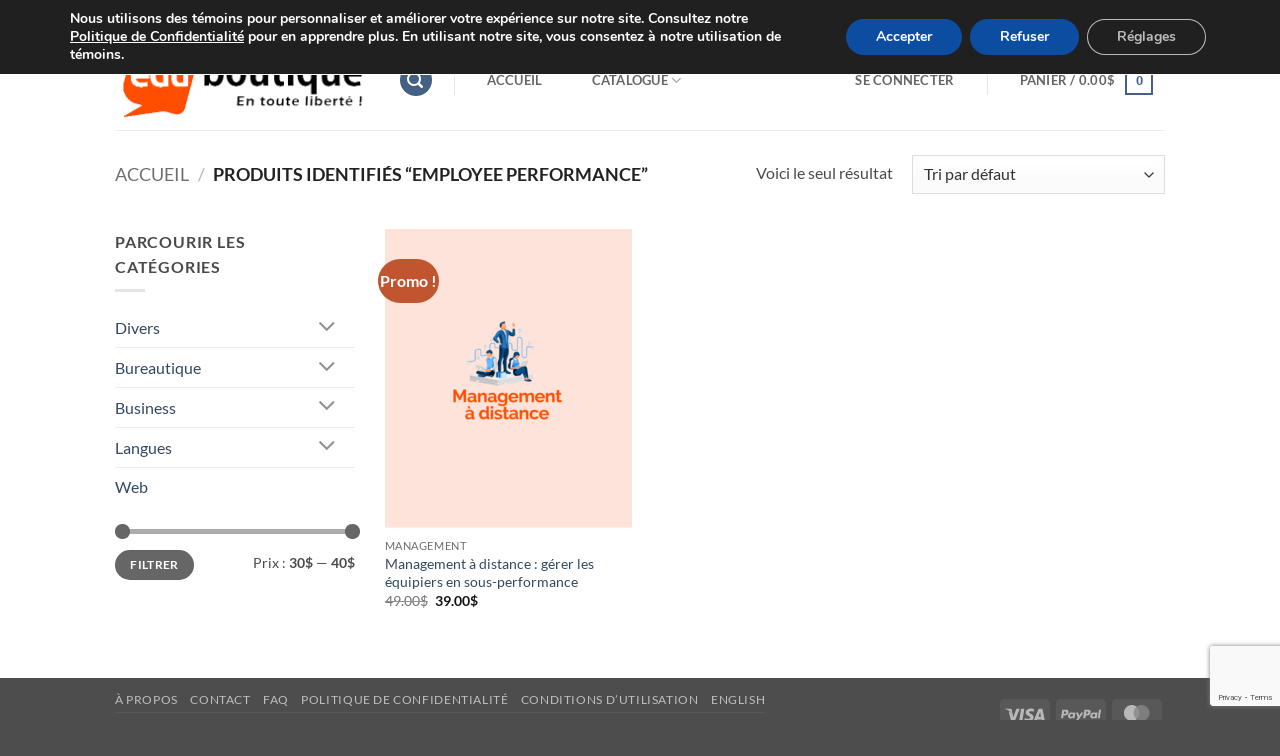

--- FILE ---
content_type: text/html; charset=utf-8
request_url: https://www.google.com/recaptcha/api2/anchor?ar=1&k=6Lf5ToAUAAAAAKKeLi9SbzXzRUWmYGP1TJOqIt8H&co=aHR0cHM6Ly9lZHVlbmxpZ25lLmNvbTo0NDM.&hl=en&v=9TiwnJFHeuIw_s0wSd3fiKfN&size=invisible&anchor-ms=20000&execute-ms=30000&cb=oo9npj903xr9
body_size: 48256
content:
<!DOCTYPE HTML><html dir="ltr" lang="en"><head><meta http-equiv="Content-Type" content="text/html; charset=UTF-8">
<meta http-equiv="X-UA-Compatible" content="IE=edge">
<title>reCAPTCHA</title>
<style type="text/css">
/* cyrillic-ext */
@font-face {
  font-family: 'Roboto';
  font-style: normal;
  font-weight: 400;
  font-stretch: 100%;
  src: url(//fonts.gstatic.com/s/roboto/v48/KFO7CnqEu92Fr1ME7kSn66aGLdTylUAMa3GUBHMdazTgWw.woff2) format('woff2');
  unicode-range: U+0460-052F, U+1C80-1C8A, U+20B4, U+2DE0-2DFF, U+A640-A69F, U+FE2E-FE2F;
}
/* cyrillic */
@font-face {
  font-family: 'Roboto';
  font-style: normal;
  font-weight: 400;
  font-stretch: 100%;
  src: url(//fonts.gstatic.com/s/roboto/v48/KFO7CnqEu92Fr1ME7kSn66aGLdTylUAMa3iUBHMdazTgWw.woff2) format('woff2');
  unicode-range: U+0301, U+0400-045F, U+0490-0491, U+04B0-04B1, U+2116;
}
/* greek-ext */
@font-face {
  font-family: 'Roboto';
  font-style: normal;
  font-weight: 400;
  font-stretch: 100%;
  src: url(//fonts.gstatic.com/s/roboto/v48/KFO7CnqEu92Fr1ME7kSn66aGLdTylUAMa3CUBHMdazTgWw.woff2) format('woff2');
  unicode-range: U+1F00-1FFF;
}
/* greek */
@font-face {
  font-family: 'Roboto';
  font-style: normal;
  font-weight: 400;
  font-stretch: 100%;
  src: url(//fonts.gstatic.com/s/roboto/v48/KFO7CnqEu92Fr1ME7kSn66aGLdTylUAMa3-UBHMdazTgWw.woff2) format('woff2');
  unicode-range: U+0370-0377, U+037A-037F, U+0384-038A, U+038C, U+038E-03A1, U+03A3-03FF;
}
/* math */
@font-face {
  font-family: 'Roboto';
  font-style: normal;
  font-weight: 400;
  font-stretch: 100%;
  src: url(//fonts.gstatic.com/s/roboto/v48/KFO7CnqEu92Fr1ME7kSn66aGLdTylUAMawCUBHMdazTgWw.woff2) format('woff2');
  unicode-range: U+0302-0303, U+0305, U+0307-0308, U+0310, U+0312, U+0315, U+031A, U+0326-0327, U+032C, U+032F-0330, U+0332-0333, U+0338, U+033A, U+0346, U+034D, U+0391-03A1, U+03A3-03A9, U+03B1-03C9, U+03D1, U+03D5-03D6, U+03F0-03F1, U+03F4-03F5, U+2016-2017, U+2034-2038, U+203C, U+2040, U+2043, U+2047, U+2050, U+2057, U+205F, U+2070-2071, U+2074-208E, U+2090-209C, U+20D0-20DC, U+20E1, U+20E5-20EF, U+2100-2112, U+2114-2115, U+2117-2121, U+2123-214F, U+2190, U+2192, U+2194-21AE, U+21B0-21E5, U+21F1-21F2, U+21F4-2211, U+2213-2214, U+2216-22FF, U+2308-230B, U+2310, U+2319, U+231C-2321, U+2336-237A, U+237C, U+2395, U+239B-23B7, U+23D0, U+23DC-23E1, U+2474-2475, U+25AF, U+25B3, U+25B7, U+25BD, U+25C1, U+25CA, U+25CC, U+25FB, U+266D-266F, U+27C0-27FF, U+2900-2AFF, U+2B0E-2B11, U+2B30-2B4C, U+2BFE, U+3030, U+FF5B, U+FF5D, U+1D400-1D7FF, U+1EE00-1EEFF;
}
/* symbols */
@font-face {
  font-family: 'Roboto';
  font-style: normal;
  font-weight: 400;
  font-stretch: 100%;
  src: url(//fonts.gstatic.com/s/roboto/v48/KFO7CnqEu92Fr1ME7kSn66aGLdTylUAMaxKUBHMdazTgWw.woff2) format('woff2');
  unicode-range: U+0001-000C, U+000E-001F, U+007F-009F, U+20DD-20E0, U+20E2-20E4, U+2150-218F, U+2190, U+2192, U+2194-2199, U+21AF, U+21E6-21F0, U+21F3, U+2218-2219, U+2299, U+22C4-22C6, U+2300-243F, U+2440-244A, U+2460-24FF, U+25A0-27BF, U+2800-28FF, U+2921-2922, U+2981, U+29BF, U+29EB, U+2B00-2BFF, U+4DC0-4DFF, U+FFF9-FFFB, U+10140-1018E, U+10190-1019C, U+101A0, U+101D0-101FD, U+102E0-102FB, U+10E60-10E7E, U+1D2C0-1D2D3, U+1D2E0-1D37F, U+1F000-1F0FF, U+1F100-1F1AD, U+1F1E6-1F1FF, U+1F30D-1F30F, U+1F315, U+1F31C, U+1F31E, U+1F320-1F32C, U+1F336, U+1F378, U+1F37D, U+1F382, U+1F393-1F39F, U+1F3A7-1F3A8, U+1F3AC-1F3AF, U+1F3C2, U+1F3C4-1F3C6, U+1F3CA-1F3CE, U+1F3D4-1F3E0, U+1F3ED, U+1F3F1-1F3F3, U+1F3F5-1F3F7, U+1F408, U+1F415, U+1F41F, U+1F426, U+1F43F, U+1F441-1F442, U+1F444, U+1F446-1F449, U+1F44C-1F44E, U+1F453, U+1F46A, U+1F47D, U+1F4A3, U+1F4B0, U+1F4B3, U+1F4B9, U+1F4BB, U+1F4BF, U+1F4C8-1F4CB, U+1F4D6, U+1F4DA, U+1F4DF, U+1F4E3-1F4E6, U+1F4EA-1F4ED, U+1F4F7, U+1F4F9-1F4FB, U+1F4FD-1F4FE, U+1F503, U+1F507-1F50B, U+1F50D, U+1F512-1F513, U+1F53E-1F54A, U+1F54F-1F5FA, U+1F610, U+1F650-1F67F, U+1F687, U+1F68D, U+1F691, U+1F694, U+1F698, U+1F6AD, U+1F6B2, U+1F6B9-1F6BA, U+1F6BC, U+1F6C6-1F6CF, U+1F6D3-1F6D7, U+1F6E0-1F6EA, U+1F6F0-1F6F3, U+1F6F7-1F6FC, U+1F700-1F7FF, U+1F800-1F80B, U+1F810-1F847, U+1F850-1F859, U+1F860-1F887, U+1F890-1F8AD, U+1F8B0-1F8BB, U+1F8C0-1F8C1, U+1F900-1F90B, U+1F93B, U+1F946, U+1F984, U+1F996, U+1F9E9, U+1FA00-1FA6F, U+1FA70-1FA7C, U+1FA80-1FA89, U+1FA8F-1FAC6, U+1FACE-1FADC, U+1FADF-1FAE9, U+1FAF0-1FAF8, U+1FB00-1FBFF;
}
/* vietnamese */
@font-face {
  font-family: 'Roboto';
  font-style: normal;
  font-weight: 400;
  font-stretch: 100%;
  src: url(//fonts.gstatic.com/s/roboto/v48/KFO7CnqEu92Fr1ME7kSn66aGLdTylUAMa3OUBHMdazTgWw.woff2) format('woff2');
  unicode-range: U+0102-0103, U+0110-0111, U+0128-0129, U+0168-0169, U+01A0-01A1, U+01AF-01B0, U+0300-0301, U+0303-0304, U+0308-0309, U+0323, U+0329, U+1EA0-1EF9, U+20AB;
}
/* latin-ext */
@font-face {
  font-family: 'Roboto';
  font-style: normal;
  font-weight: 400;
  font-stretch: 100%;
  src: url(//fonts.gstatic.com/s/roboto/v48/KFO7CnqEu92Fr1ME7kSn66aGLdTylUAMa3KUBHMdazTgWw.woff2) format('woff2');
  unicode-range: U+0100-02BA, U+02BD-02C5, U+02C7-02CC, U+02CE-02D7, U+02DD-02FF, U+0304, U+0308, U+0329, U+1D00-1DBF, U+1E00-1E9F, U+1EF2-1EFF, U+2020, U+20A0-20AB, U+20AD-20C0, U+2113, U+2C60-2C7F, U+A720-A7FF;
}
/* latin */
@font-face {
  font-family: 'Roboto';
  font-style: normal;
  font-weight: 400;
  font-stretch: 100%;
  src: url(//fonts.gstatic.com/s/roboto/v48/KFO7CnqEu92Fr1ME7kSn66aGLdTylUAMa3yUBHMdazQ.woff2) format('woff2');
  unicode-range: U+0000-00FF, U+0131, U+0152-0153, U+02BB-02BC, U+02C6, U+02DA, U+02DC, U+0304, U+0308, U+0329, U+2000-206F, U+20AC, U+2122, U+2191, U+2193, U+2212, U+2215, U+FEFF, U+FFFD;
}
/* cyrillic-ext */
@font-face {
  font-family: 'Roboto';
  font-style: normal;
  font-weight: 500;
  font-stretch: 100%;
  src: url(//fonts.gstatic.com/s/roboto/v48/KFO7CnqEu92Fr1ME7kSn66aGLdTylUAMa3GUBHMdazTgWw.woff2) format('woff2');
  unicode-range: U+0460-052F, U+1C80-1C8A, U+20B4, U+2DE0-2DFF, U+A640-A69F, U+FE2E-FE2F;
}
/* cyrillic */
@font-face {
  font-family: 'Roboto';
  font-style: normal;
  font-weight: 500;
  font-stretch: 100%;
  src: url(//fonts.gstatic.com/s/roboto/v48/KFO7CnqEu92Fr1ME7kSn66aGLdTylUAMa3iUBHMdazTgWw.woff2) format('woff2');
  unicode-range: U+0301, U+0400-045F, U+0490-0491, U+04B0-04B1, U+2116;
}
/* greek-ext */
@font-face {
  font-family: 'Roboto';
  font-style: normal;
  font-weight: 500;
  font-stretch: 100%;
  src: url(//fonts.gstatic.com/s/roboto/v48/KFO7CnqEu92Fr1ME7kSn66aGLdTylUAMa3CUBHMdazTgWw.woff2) format('woff2');
  unicode-range: U+1F00-1FFF;
}
/* greek */
@font-face {
  font-family: 'Roboto';
  font-style: normal;
  font-weight: 500;
  font-stretch: 100%;
  src: url(//fonts.gstatic.com/s/roboto/v48/KFO7CnqEu92Fr1ME7kSn66aGLdTylUAMa3-UBHMdazTgWw.woff2) format('woff2');
  unicode-range: U+0370-0377, U+037A-037F, U+0384-038A, U+038C, U+038E-03A1, U+03A3-03FF;
}
/* math */
@font-face {
  font-family: 'Roboto';
  font-style: normal;
  font-weight: 500;
  font-stretch: 100%;
  src: url(//fonts.gstatic.com/s/roboto/v48/KFO7CnqEu92Fr1ME7kSn66aGLdTylUAMawCUBHMdazTgWw.woff2) format('woff2');
  unicode-range: U+0302-0303, U+0305, U+0307-0308, U+0310, U+0312, U+0315, U+031A, U+0326-0327, U+032C, U+032F-0330, U+0332-0333, U+0338, U+033A, U+0346, U+034D, U+0391-03A1, U+03A3-03A9, U+03B1-03C9, U+03D1, U+03D5-03D6, U+03F0-03F1, U+03F4-03F5, U+2016-2017, U+2034-2038, U+203C, U+2040, U+2043, U+2047, U+2050, U+2057, U+205F, U+2070-2071, U+2074-208E, U+2090-209C, U+20D0-20DC, U+20E1, U+20E5-20EF, U+2100-2112, U+2114-2115, U+2117-2121, U+2123-214F, U+2190, U+2192, U+2194-21AE, U+21B0-21E5, U+21F1-21F2, U+21F4-2211, U+2213-2214, U+2216-22FF, U+2308-230B, U+2310, U+2319, U+231C-2321, U+2336-237A, U+237C, U+2395, U+239B-23B7, U+23D0, U+23DC-23E1, U+2474-2475, U+25AF, U+25B3, U+25B7, U+25BD, U+25C1, U+25CA, U+25CC, U+25FB, U+266D-266F, U+27C0-27FF, U+2900-2AFF, U+2B0E-2B11, U+2B30-2B4C, U+2BFE, U+3030, U+FF5B, U+FF5D, U+1D400-1D7FF, U+1EE00-1EEFF;
}
/* symbols */
@font-face {
  font-family: 'Roboto';
  font-style: normal;
  font-weight: 500;
  font-stretch: 100%;
  src: url(//fonts.gstatic.com/s/roboto/v48/KFO7CnqEu92Fr1ME7kSn66aGLdTylUAMaxKUBHMdazTgWw.woff2) format('woff2');
  unicode-range: U+0001-000C, U+000E-001F, U+007F-009F, U+20DD-20E0, U+20E2-20E4, U+2150-218F, U+2190, U+2192, U+2194-2199, U+21AF, U+21E6-21F0, U+21F3, U+2218-2219, U+2299, U+22C4-22C6, U+2300-243F, U+2440-244A, U+2460-24FF, U+25A0-27BF, U+2800-28FF, U+2921-2922, U+2981, U+29BF, U+29EB, U+2B00-2BFF, U+4DC0-4DFF, U+FFF9-FFFB, U+10140-1018E, U+10190-1019C, U+101A0, U+101D0-101FD, U+102E0-102FB, U+10E60-10E7E, U+1D2C0-1D2D3, U+1D2E0-1D37F, U+1F000-1F0FF, U+1F100-1F1AD, U+1F1E6-1F1FF, U+1F30D-1F30F, U+1F315, U+1F31C, U+1F31E, U+1F320-1F32C, U+1F336, U+1F378, U+1F37D, U+1F382, U+1F393-1F39F, U+1F3A7-1F3A8, U+1F3AC-1F3AF, U+1F3C2, U+1F3C4-1F3C6, U+1F3CA-1F3CE, U+1F3D4-1F3E0, U+1F3ED, U+1F3F1-1F3F3, U+1F3F5-1F3F7, U+1F408, U+1F415, U+1F41F, U+1F426, U+1F43F, U+1F441-1F442, U+1F444, U+1F446-1F449, U+1F44C-1F44E, U+1F453, U+1F46A, U+1F47D, U+1F4A3, U+1F4B0, U+1F4B3, U+1F4B9, U+1F4BB, U+1F4BF, U+1F4C8-1F4CB, U+1F4D6, U+1F4DA, U+1F4DF, U+1F4E3-1F4E6, U+1F4EA-1F4ED, U+1F4F7, U+1F4F9-1F4FB, U+1F4FD-1F4FE, U+1F503, U+1F507-1F50B, U+1F50D, U+1F512-1F513, U+1F53E-1F54A, U+1F54F-1F5FA, U+1F610, U+1F650-1F67F, U+1F687, U+1F68D, U+1F691, U+1F694, U+1F698, U+1F6AD, U+1F6B2, U+1F6B9-1F6BA, U+1F6BC, U+1F6C6-1F6CF, U+1F6D3-1F6D7, U+1F6E0-1F6EA, U+1F6F0-1F6F3, U+1F6F7-1F6FC, U+1F700-1F7FF, U+1F800-1F80B, U+1F810-1F847, U+1F850-1F859, U+1F860-1F887, U+1F890-1F8AD, U+1F8B0-1F8BB, U+1F8C0-1F8C1, U+1F900-1F90B, U+1F93B, U+1F946, U+1F984, U+1F996, U+1F9E9, U+1FA00-1FA6F, U+1FA70-1FA7C, U+1FA80-1FA89, U+1FA8F-1FAC6, U+1FACE-1FADC, U+1FADF-1FAE9, U+1FAF0-1FAF8, U+1FB00-1FBFF;
}
/* vietnamese */
@font-face {
  font-family: 'Roboto';
  font-style: normal;
  font-weight: 500;
  font-stretch: 100%;
  src: url(//fonts.gstatic.com/s/roboto/v48/KFO7CnqEu92Fr1ME7kSn66aGLdTylUAMa3OUBHMdazTgWw.woff2) format('woff2');
  unicode-range: U+0102-0103, U+0110-0111, U+0128-0129, U+0168-0169, U+01A0-01A1, U+01AF-01B0, U+0300-0301, U+0303-0304, U+0308-0309, U+0323, U+0329, U+1EA0-1EF9, U+20AB;
}
/* latin-ext */
@font-face {
  font-family: 'Roboto';
  font-style: normal;
  font-weight: 500;
  font-stretch: 100%;
  src: url(//fonts.gstatic.com/s/roboto/v48/KFO7CnqEu92Fr1ME7kSn66aGLdTylUAMa3KUBHMdazTgWw.woff2) format('woff2');
  unicode-range: U+0100-02BA, U+02BD-02C5, U+02C7-02CC, U+02CE-02D7, U+02DD-02FF, U+0304, U+0308, U+0329, U+1D00-1DBF, U+1E00-1E9F, U+1EF2-1EFF, U+2020, U+20A0-20AB, U+20AD-20C0, U+2113, U+2C60-2C7F, U+A720-A7FF;
}
/* latin */
@font-face {
  font-family: 'Roboto';
  font-style: normal;
  font-weight: 500;
  font-stretch: 100%;
  src: url(//fonts.gstatic.com/s/roboto/v48/KFO7CnqEu92Fr1ME7kSn66aGLdTylUAMa3yUBHMdazQ.woff2) format('woff2');
  unicode-range: U+0000-00FF, U+0131, U+0152-0153, U+02BB-02BC, U+02C6, U+02DA, U+02DC, U+0304, U+0308, U+0329, U+2000-206F, U+20AC, U+2122, U+2191, U+2193, U+2212, U+2215, U+FEFF, U+FFFD;
}
/* cyrillic-ext */
@font-face {
  font-family: 'Roboto';
  font-style: normal;
  font-weight: 900;
  font-stretch: 100%;
  src: url(//fonts.gstatic.com/s/roboto/v48/KFO7CnqEu92Fr1ME7kSn66aGLdTylUAMa3GUBHMdazTgWw.woff2) format('woff2');
  unicode-range: U+0460-052F, U+1C80-1C8A, U+20B4, U+2DE0-2DFF, U+A640-A69F, U+FE2E-FE2F;
}
/* cyrillic */
@font-face {
  font-family: 'Roboto';
  font-style: normal;
  font-weight: 900;
  font-stretch: 100%;
  src: url(//fonts.gstatic.com/s/roboto/v48/KFO7CnqEu92Fr1ME7kSn66aGLdTylUAMa3iUBHMdazTgWw.woff2) format('woff2');
  unicode-range: U+0301, U+0400-045F, U+0490-0491, U+04B0-04B1, U+2116;
}
/* greek-ext */
@font-face {
  font-family: 'Roboto';
  font-style: normal;
  font-weight: 900;
  font-stretch: 100%;
  src: url(//fonts.gstatic.com/s/roboto/v48/KFO7CnqEu92Fr1ME7kSn66aGLdTylUAMa3CUBHMdazTgWw.woff2) format('woff2');
  unicode-range: U+1F00-1FFF;
}
/* greek */
@font-face {
  font-family: 'Roboto';
  font-style: normal;
  font-weight: 900;
  font-stretch: 100%;
  src: url(//fonts.gstatic.com/s/roboto/v48/KFO7CnqEu92Fr1ME7kSn66aGLdTylUAMa3-UBHMdazTgWw.woff2) format('woff2');
  unicode-range: U+0370-0377, U+037A-037F, U+0384-038A, U+038C, U+038E-03A1, U+03A3-03FF;
}
/* math */
@font-face {
  font-family: 'Roboto';
  font-style: normal;
  font-weight: 900;
  font-stretch: 100%;
  src: url(//fonts.gstatic.com/s/roboto/v48/KFO7CnqEu92Fr1ME7kSn66aGLdTylUAMawCUBHMdazTgWw.woff2) format('woff2');
  unicode-range: U+0302-0303, U+0305, U+0307-0308, U+0310, U+0312, U+0315, U+031A, U+0326-0327, U+032C, U+032F-0330, U+0332-0333, U+0338, U+033A, U+0346, U+034D, U+0391-03A1, U+03A3-03A9, U+03B1-03C9, U+03D1, U+03D5-03D6, U+03F0-03F1, U+03F4-03F5, U+2016-2017, U+2034-2038, U+203C, U+2040, U+2043, U+2047, U+2050, U+2057, U+205F, U+2070-2071, U+2074-208E, U+2090-209C, U+20D0-20DC, U+20E1, U+20E5-20EF, U+2100-2112, U+2114-2115, U+2117-2121, U+2123-214F, U+2190, U+2192, U+2194-21AE, U+21B0-21E5, U+21F1-21F2, U+21F4-2211, U+2213-2214, U+2216-22FF, U+2308-230B, U+2310, U+2319, U+231C-2321, U+2336-237A, U+237C, U+2395, U+239B-23B7, U+23D0, U+23DC-23E1, U+2474-2475, U+25AF, U+25B3, U+25B7, U+25BD, U+25C1, U+25CA, U+25CC, U+25FB, U+266D-266F, U+27C0-27FF, U+2900-2AFF, U+2B0E-2B11, U+2B30-2B4C, U+2BFE, U+3030, U+FF5B, U+FF5D, U+1D400-1D7FF, U+1EE00-1EEFF;
}
/* symbols */
@font-face {
  font-family: 'Roboto';
  font-style: normal;
  font-weight: 900;
  font-stretch: 100%;
  src: url(//fonts.gstatic.com/s/roboto/v48/KFO7CnqEu92Fr1ME7kSn66aGLdTylUAMaxKUBHMdazTgWw.woff2) format('woff2');
  unicode-range: U+0001-000C, U+000E-001F, U+007F-009F, U+20DD-20E0, U+20E2-20E4, U+2150-218F, U+2190, U+2192, U+2194-2199, U+21AF, U+21E6-21F0, U+21F3, U+2218-2219, U+2299, U+22C4-22C6, U+2300-243F, U+2440-244A, U+2460-24FF, U+25A0-27BF, U+2800-28FF, U+2921-2922, U+2981, U+29BF, U+29EB, U+2B00-2BFF, U+4DC0-4DFF, U+FFF9-FFFB, U+10140-1018E, U+10190-1019C, U+101A0, U+101D0-101FD, U+102E0-102FB, U+10E60-10E7E, U+1D2C0-1D2D3, U+1D2E0-1D37F, U+1F000-1F0FF, U+1F100-1F1AD, U+1F1E6-1F1FF, U+1F30D-1F30F, U+1F315, U+1F31C, U+1F31E, U+1F320-1F32C, U+1F336, U+1F378, U+1F37D, U+1F382, U+1F393-1F39F, U+1F3A7-1F3A8, U+1F3AC-1F3AF, U+1F3C2, U+1F3C4-1F3C6, U+1F3CA-1F3CE, U+1F3D4-1F3E0, U+1F3ED, U+1F3F1-1F3F3, U+1F3F5-1F3F7, U+1F408, U+1F415, U+1F41F, U+1F426, U+1F43F, U+1F441-1F442, U+1F444, U+1F446-1F449, U+1F44C-1F44E, U+1F453, U+1F46A, U+1F47D, U+1F4A3, U+1F4B0, U+1F4B3, U+1F4B9, U+1F4BB, U+1F4BF, U+1F4C8-1F4CB, U+1F4D6, U+1F4DA, U+1F4DF, U+1F4E3-1F4E6, U+1F4EA-1F4ED, U+1F4F7, U+1F4F9-1F4FB, U+1F4FD-1F4FE, U+1F503, U+1F507-1F50B, U+1F50D, U+1F512-1F513, U+1F53E-1F54A, U+1F54F-1F5FA, U+1F610, U+1F650-1F67F, U+1F687, U+1F68D, U+1F691, U+1F694, U+1F698, U+1F6AD, U+1F6B2, U+1F6B9-1F6BA, U+1F6BC, U+1F6C6-1F6CF, U+1F6D3-1F6D7, U+1F6E0-1F6EA, U+1F6F0-1F6F3, U+1F6F7-1F6FC, U+1F700-1F7FF, U+1F800-1F80B, U+1F810-1F847, U+1F850-1F859, U+1F860-1F887, U+1F890-1F8AD, U+1F8B0-1F8BB, U+1F8C0-1F8C1, U+1F900-1F90B, U+1F93B, U+1F946, U+1F984, U+1F996, U+1F9E9, U+1FA00-1FA6F, U+1FA70-1FA7C, U+1FA80-1FA89, U+1FA8F-1FAC6, U+1FACE-1FADC, U+1FADF-1FAE9, U+1FAF0-1FAF8, U+1FB00-1FBFF;
}
/* vietnamese */
@font-face {
  font-family: 'Roboto';
  font-style: normal;
  font-weight: 900;
  font-stretch: 100%;
  src: url(//fonts.gstatic.com/s/roboto/v48/KFO7CnqEu92Fr1ME7kSn66aGLdTylUAMa3OUBHMdazTgWw.woff2) format('woff2');
  unicode-range: U+0102-0103, U+0110-0111, U+0128-0129, U+0168-0169, U+01A0-01A1, U+01AF-01B0, U+0300-0301, U+0303-0304, U+0308-0309, U+0323, U+0329, U+1EA0-1EF9, U+20AB;
}
/* latin-ext */
@font-face {
  font-family: 'Roboto';
  font-style: normal;
  font-weight: 900;
  font-stretch: 100%;
  src: url(//fonts.gstatic.com/s/roboto/v48/KFO7CnqEu92Fr1ME7kSn66aGLdTylUAMa3KUBHMdazTgWw.woff2) format('woff2');
  unicode-range: U+0100-02BA, U+02BD-02C5, U+02C7-02CC, U+02CE-02D7, U+02DD-02FF, U+0304, U+0308, U+0329, U+1D00-1DBF, U+1E00-1E9F, U+1EF2-1EFF, U+2020, U+20A0-20AB, U+20AD-20C0, U+2113, U+2C60-2C7F, U+A720-A7FF;
}
/* latin */
@font-face {
  font-family: 'Roboto';
  font-style: normal;
  font-weight: 900;
  font-stretch: 100%;
  src: url(//fonts.gstatic.com/s/roboto/v48/KFO7CnqEu92Fr1ME7kSn66aGLdTylUAMa3yUBHMdazQ.woff2) format('woff2');
  unicode-range: U+0000-00FF, U+0131, U+0152-0153, U+02BB-02BC, U+02C6, U+02DA, U+02DC, U+0304, U+0308, U+0329, U+2000-206F, U+20AC, U+2122, U+2191, U+2193, U+2212, U+2215, U+FEFF, U+FFFD;
}

</style>
<link rel="stylesheet" type="text/css" href="https://www.gstatic.com/recaptcha/releases/9TiwnJFHeuIw_s0wSd3fiKfN/styles__ltr.css">
<script nonce="_1XfkeDlIIrPwFS06PRYQg" type="text/javascript">window['__recaptcha_api'] = 'https://www.google.com/recaptcha/api2/';</script>
<script type="text/javascript" src="https://www.gstatic.com/recaptcha/releases/9TiwnJFHeuIw_s0wSd3fiKfN/recaptcha__en.js" nonce="_1XfkeDlIIrPwFS06PRYQg">
      
    </script></head>
<body><div id="rc-anchor-alert" class="rc-anchor-alert"></div>
<input type="hidden" id="recaptcha-token" value="[base64]">
<script type="text/javascript" nonce="_1XfkeDlIIrPwFS06PRYQg">
      recaptcha.anchor.Main.init("[\x22ainput\x22,[\x22bgdata\x22,\x22\x22,\[base64]/[base64]/[base64]/[base64]/[base64]/[base64]/[base64]/[base64]/[base64]/[base64]\\u003d\x22,\[base64]\\u003d\\u003d\x22,\x22wqrCh13CsCIiSwlkwqwaFmotwpbClsK3wo1Yw7hbw57DisK0wpA2w5sSwofDpwvCujXCqsKYwqfDnz/[base64]/[base64]/[base64]/DlyEiw5TDssKGwpJQAcKTw480YiPDgQ1dPVBiwrDCssK2bH0sw5zDjcKYwoXCq8OaIcKVw6vDk8Oww41zw4zCscOuw4kXwoDCq8Ohw4PDtAJJw4/CmAnDisK2CFjCvj3DlQzCgABsFcK9A3/Drx5iw6t2w49OwovDtmoewqhAwqXDu8K3w5lLwrLDu8KpHg5KOcKme8OvBsKAwr3Cj0rCtxPCpT8dwojCrFLDlm4pUsKFw4XCvcK7w67ClcO/w5vCpcOLasKfwqXDgELDsjrDisOsUsKjBMKkOABSw7jDlGfDpcOuCMOtUsKfIyUYeMOOSsOQUBfDnTlhXsK4w7jDi8Osw7HCh30cw64aw7o/w5NSwpfClTbDriMRw5vDtAXCn8O+Qyg+w415w4wHwqUxHcKwwrw/NcKrwqfCisKVRMKqVj5Dw6DCqcKbPBJ4KG/[base64]/wo/Dr8O+JcOhwofDrHDCjsO+E2EcejwAVyrDjiXDgcKZNsKtKMOPU2jCrGoDVwoGBsOAw64Yw5rDmCQ3GWxlHcO1wrFAXFR4YwdOw7Ruwq8DIkppUMK0w4Zdw7g8fVBKMXxABwvCtcO7H0YvwofDs8KjM8KsIGLDrT/DsAoCQSnDp8KCfMOOSMOBwozDuE7Dpj1Qw6DDkwrCkcKxwrcKE8KcwqpVwqA4w6XDmMOTw5/Du8K3EcOXHyAjPMKJB1QLV8KJw6bCiG3ClcKNwrHCrMOqIAHCnQ0YUMORATjCgMOtEMOKaFHCkcOAYMO1KsKuwobDpCstw74XwrTDmsO1wpxZTjzDsMOJw6omOR5dw5hrKsOqGTDDoMOMdHBKw6/Ch1AyGsONYFnDl8OMw7HCoV/CiVHCmMOLw4jClnwhc8KaN0zCqULDsMKEw44nwpzDhsODwqgiAlPDpyYDwoITGsOgSnB/TMKFwoBVWcOpwobDvMOXE3vCv8Kjwp3DphjDjcK4w4jDmcKuwrMnwrxlRmxEw6nCqCl4dcKyw4HDh8K/S8OAw6vDgMKmwqNYVF5LIcKlHMK2wr4cOsOmHcOQLsOUw67DtXvCpHHCusOOwp7ChMOdwqtsQsKrw5PDk0NfXhnClHsiwr8Mw5Z6wobDlA3DrcO7w7vCoVVdwr7DusOVCR7DiMOLw5oEw6nCmRNewohvwrANwqlnw7/[base64]/CjsOAUcO+wrTDosKZw6rDtAM3w4TCvsK4wrsVw77CgQXChcOFwrTDmcK2woErNjXClm90WcOAUMKcZ8KkBsOYeMOzw6ZkBiPDqMKMWcO8ZAdCIcKzw4o5w43Cr8KUwrkWw6rDn8OOw5nDrWdzZzlMZxJFLSHDscOrw7bCi8OjQiJSJgnCrsKzAFJ/[base64]/XQrDhMKxEcOVw6HDqBNTTC1wbcKqWMKfCCnCn8OqMcKuwptgd8KJwrRRTMKywqwkcnLDjsOOw77CrMOnw5cAXSlbwq/DvnwMWUTCgSsKwoVVwo3Cv0dYwqZ3LCBaw6BmwqLDmsK4woLDmC5sw454F8KPw7MmNsK3wrLCj8OzYsKEw5gRUkc4w4XDlMOJSTzDr8Ksw6RWw4fDkHYgwqhHTcKzwq3CtsKtLMKLRBTCnAg+aFHCk8K8VWXDhhTDvsKlwq/DmcOIw70MQyvCqnfCsnAawrl6bcOdFMKwKWvDncKcw5sowoZsSEvChQ/CjcKnGz9ENC4Hd3fCtMKBwqonw7TCosK5woMxIw0qMAM0bcOhK8Osw5tvUcKkw7kYwrRpw6nDgQjDmAvClcKGaX87w4vCiQ1Tw4LDsMKxw4k2w41UC8Kwwo4CJMK7w5o6w7rDicOkRsK9w5bDgsO1GcK/[base64]/[base64]/Dmm/Do8OFQ8O9bRrDucK2w7VqRRZ7w77CnMKpZCPDqjchw7LDjcKYw4/DkcKCGMOWIHV1QlVBwpI/w6FCw4JSw5XCqUzDnQrCpQRPwpzDr289wplFT1AAw7TCthbCq8OGHRZ7GWTDt2vCucKSPHXCtcOfw5IVJgAZw68sDsKwT8Kkwol5wrUeEcOBMsKmwotiw67CgxLCgMKxwqolQMKpw6hbY2HCgXRrEMOIfMOYI8O1WcK/SWrCsSbDjGfDqW3Dtm7DmcOrw60Sw6Brwo3Dg8Klwr7ChH1Gw5UeHsK5wo/[base64]/bgE+B0jCqw1mwohCZFweRz0Rw7sQwp/[base64]/DiMOgwr/CtsOMHnDCusKDwoDCkG7DhDjDhsK5ZkcWWsOHwpZNw4TDtwDDhsOmIcOxDCTDuS3DsMK0HMKfD00Hw7UVTcOKwo0xBcOQLgcLw5/CuMOkwrxjwog7Vm7DvUgHwqfDgcOHwpPDucKewp9gHznCh8KnJ29Xw4nDvcKeCx8UKMOIwr3CqzjDoMOHUkUGwpfCgMK0ZcOPTE/CoMOsw6DDmcKnw6jDpHwiw7J4Ww9Uw4RFDGQ1HCLDlcOADVjChn/[base64]/DnF9Uw6AjdEDDlBNmw4/DkmfDnRrCqcKRQSDDqsKFwqjDicKsw5QDaRUiw40rFsOUbcO2C27Cg8K6wrXChsOhIsOtwrsLXsKYwovChsOpw7wqBcOXAsOCeTPCncOlwoczwrFDwo3Dq0/[base64]/[base64]/[base64]/[base64]/Dg8KKZ8KHwq1icxXDjlMwZ3zDgFxmeMOlLsOwJW/[base64]/DtWLCicKHTsOsJcO1w5/Ds8KOFMKJw7h6wrLDoSfDvcK6JCIAKTg1w6kOL14Lw7Bfw6Z+CsKBTsOHwqsSOHTCpCjCqFHCpsONw6RUWi0cwoTDncKaMcOgIMKUwoPChcKqZUxaCjfCpmbCosK8XMOobMKEJmXDtcKtZcO1dsK7VMOuw7/[base64]/QsOmwrzDvcKxSiVAXsOOMiQqVcKUw77DqSUVwqpUfjHCr0lrRkbDhMOUw4/DvcKWGU7CrC9YeT7ConrDncKgDF7CiWsZwqTCu8KWw6fDjB/Di2UAw4TChMO5wox/w53CosOiO8OmHsKEwoDCt8OlDXYTCV7DhcO+GcO2woQhCsKCCEfDsMOUPMKCAkvDglPCkMO0w4bCtFbDkMKwEcO0w5bCsxwwUSrCvC4xw4/DrcKGZsOzesKXB8Ovw5bDmXrCh8OywpLCncKdPWVOw5/[base64]/Crgc9AS/DiMKYD8Kiwp3Dv1XDr8Kbw5xBw7TCn0/CuEPCkMOpbcOjw6cdVsO1w5LDoMO5w49dwqjDgCzCmllhDhM4FXU/aMOXMlfCkCDDjsOowp/DnsOLw4s0w67CliI1wqcNwrjCm8ODchETR8K6esKEH8OYw6DDmsOQw4DCqn3DlwtNG8OpBcKVVsKfFcKvw4DDm1FIwrfCjkN4wo80w6Zew5HDgsKnwp7DqnnCl2LCh8OrNmjDig/DmsOjIWdew4tPw5vDm8Oxw6tEABPDtcOCBG8lDwUTDsO3wql0w6Bhah53w6dAwqfCjcONw4XDpMO3wp1fOsKpw6RawrbDpsOgwqRRGcOyAgLDj8OQwpVpKsKDwq7CqsOscMK/w45Uw7gXw5RnwoDDp8Kjw5cgw5bCoH/[base64]/DrD/DkcKQw6phbcKqw61WdcOxG8OuKCzCq8OfFcO8aMKvw4oRRsK4wrzDn2klwqsWEQEeCcOyVzXCo1gMAsODRsOuw6PDrjbCgG7Cu2ASw7PCmn4UwonCmjl6FDLDlsOww5cPw6NqZDnCrktXwobDrXA3Oj/DksOsw5bChQFtd8KXw5M4w5HCgcKCwpzDtMOIOcKjwrsWecOVUMKFdcOMPGt1wq3CsMKPC8KVXjF6CsO3OjfDuMOvw4kBRzfDlk/DjwvCpMO7w63DsFrCpDzCrMKVwpU/w5cCwqNgwpLDp8KrwqXCvGEGwq91PWrDn8Kbw51OcUZaJmVvF0TDkMKmexYyPQFmXsOXHMOCLcKOZkzCv8OjNT3DvsKPK8K+w4fDtAB/CDwcwr8RScOhw67ChhhMN8KOSQbDucOTw717w7Q8CsOYEzTDhQTDjAo9w6ADw7bDmsKJwpvCi1hCfFZdTcOHN8OvPMOYwrrDlT9swr7ChsOuRwg8ZMOcT8OGwoXDmsO/[base64]/[base64]/Cg8KLPBzClsOcw6ksecKvQRHClG7Dp8OIwobDujrCisONbgrDi2fDnxdVL8Ktw7swwrEKw6Aawq1FwpoYZEZGCHZnVcKKwr/[base64]/CjVlUw7XCosOCXix/UU7DjSLCtgkWcG8Cw59mwrk/HsOew73ChMKMRlkiwq1YDAjDhsKZwqg+w74lwqbCqVzDscK/RAfDtDEtasK/[base64]/CicK8NMK0X8KjwrZqKQQwwo0Dw4XCn0Qsw7PDm8K5K8OdKsKJMsKMTXTCgExOBHLDhMKEw6l3OsOPw4rDt8KzTEPCkADDq8OGEMK/wqARwoTCisOzwqXDnMKdWcOYw63CtTQHDcOKw5rCo8KLOknDshQXI8Olencxw7DCkcOsBkHCuW8desOqwqhebGFmXwbDncKyw7RVX8K/dXzCtDjDhsKdw54dwqEtwp/[base64]/[base64]/wpPCmGIeX8KBFcKHPsOcwrXChWwEQMKkwoLCq8OqOmFCw5/Du8O6woJcYcOpw7HCqCE4RybDlTTDv8KawowVw6zCj8KXw7bDgkXDq0XCsR/Dr8O+wqhJw5c2WsKUw7B0YQsIWsOiDVJrHcKKwo1lw7rCvynDjU/Cj3XCicO1w47Ck2jDicO7wqzCjX/[base64]/wpFZw4ojBcOwA2PDvmrCqMOoLGDCqsO3wpzDvcOUNzYPw7DCgigRXw/DvTjDuA0bwq9RwqTDr8OgPxtIwrMLQMKsR0jDvVAcf8O/w7fCkHTCucKyw4ogBgbCgGRbI2XCr3A2w7vCs0pewonCrsKJYTXCqMKxw4LCrSdyB3pkw5hUNVbCslMwwqzDtcOkwpXDgjLCi8OeKUDDilbCh311DBs+w7FVZMOjKcOGw6zDogHDhjLDvlFnfCI5wrU8KcK7wrgtw512QnVtF8OXP3rDucOQUXM9wpHDg1/CkBDDphjChRlxfG4rw4Nmw5/DlXDCiHXDm8OBwp0qw47Cj2puBT1LwoLCpiEbDT1zKDnCjcOBw6USwrA9w4k8GsKxDsKDw5Mdwog/YUXDlcOxwq1dw7rChG47wpEkM8KUw4zDuMOWb8KrZwbDucOSw73CrBdtcjU1woApSsKwB8KCBkPCn8OywrTDpcOXIcKkN3kiRnlCwonDqBMSw4TDi2fCsGtvwp/CvcOAw5HDvhXDg8OCDFcWSMKzw4zDg05xwr7Du8OGwoXDrcKbFm3CsWZfGBRCdgfCmlHCkmTDrkFlw7Y3w4DCv8OlXl8Pw7HDqcOtwqI2c1/DrsKDcMOJFsO4PcK0w4xIDElmw7VGwrbCnWHDtsKsXsKxw4vDucK5w6rDlQldanVcw4kcAcOMw6MJAAPDoQfCjcOaw4HDmcKXw5zCn8KkN1rCssKnw7nDiAHCucO4JmXCjcOXwqvDlVnCliAQw4cNw6vCssO7QEMeHUfCjMO0woPCtcKKCcO0e8OxD8K2W8KfS8OHCD/[base64]/J8K8KMOVwpfDjGImw7xPFz1QwqwTwqIgwqovZj4GwpHCmiFPYMORwp4ew6/DuwnDrBo2TyDDsWPCvsKIwrV1wqTDgw3DtcOsw7rClsKMH3kFwqLClcKiYcOfwp7ChDTChWLDicKKw7fDssK7DkjDlj/ChX/DjMKONsO/[base64]/CvsK1bsKTHlzDlMKZQnDCuMK5w55Lw7RAwpPChcKTB3FbAMOGXgLConlbWcK/FxPCrcOUwpNiegDCi0vCq3PDvD/[base64]/[base64]/CiFvCqAg3SMO5w6LCjsKXdzp4wocjw6dTw6xbcDUXwqxsw5TCvjvCnMKoPVdpGsOCI2UywqUJRlUCJicZWyUEH8KxSMOUSMOzAiHClhTDqWlvwrcLSBktwq7CpsOQw77CjMKoWEfCqRNawrdRw7pia8KEbm/[base64]/DvcOkwrHCkTfDtsKzV8Oowr0fwrvDqMKPw77DnsKOTMKie0lSScKqcCfCtQ/DlcKmbsOLwoXDqcK/CDsIw5zDnMOxwrlZw7LCmhnDm8O9w4bDusORw5bCi8Ogw4Y4PRldMC/DlnUkw4oUwol9JFhBGXTDrcODw5zCl1XCtcKyHxPClQTCicK5KsKELW7CksOhKMKxwqV8Bk5+PMKVwqJqw5/CiGpxw6DCgMKXMsOTwosqw5oCFcO6CyLCs8KfPMOXGhd0wrbChcKrKcKlw7YWw5l/fh0Cw7HDundZCcKDCMOyfEEpwp0Lw6TCu8K9f8ORwp0fJsOvbMOfYTR0w5zCtMKGNcOaSsKwCsKMfMOKaMOoAjMtZsKyw7wowq/[base64]/[base64]/DusK+wpDDrzQGC8Ovw6zDtcK8e8OZwq3CusKQwo3CtwBdwoplwrF3w7VywobCqxVMw6l1CXTDrMODGx3DtEXDocO/RMOXw61/wpAYNcOIw5zDgMKPK2LCsCM8A3jDlBxsw6Mkw4jDuDUnRFPDnnV9LsO+RkhxwoRZTyljw6DClsKiAk1TwqNJwqdtw6UmZMO6VMObw4HCicKHwrrCisOiw79RwofCmQJWwoXDoyLCu8K6fxXCi03DhMO1LsOgByQBw4Ykw5BJO0/[base64]/CmFgrFsOSwpEbe0EDQMOWw67CongUwqLDqcObw7fDjsOOQDZ6fcOPwqrCmsOhAzjCjcOqwrTCqXbDvsKvwqTDo8K9w69NdCrDocKBecOADQzCtcK8wrHCsB0UwoDDsXIrwqXCrSIqw5jDo8Kzwp0rwqYXwpHClMKmYsK9w4DDhzVEwowEwqlPwp/[base64]/[base64]/DisK9f2sQaxPCpsO9UcO9w5/[base64]/DgVtxwoBpwqnDrVQywr8/[base64]/CmmZUwrjDlRpjXmvCn1XDg2tyw61nS8O3by1Qw5oIFxlGwovCmjbDu8Oow7JbNMObKMOTNMKCw6cxK8Oew7DDucOQX8KEw6PCssOaOXLDpsKow5Y/E2LCnz7Di1sfNcK4TAhiwp/Ctj/Cl8K5DzbChXljwpJ9wpXChMOSwq/CpsK2KCTCggDDuMOSw5bCjMOjeMO8w6gJw7fDuMKvNG4qTDwyUMKiwoPCvEbDrHHCrj04wqMjwrPCicO/O8KOBQHCrU4UesOUwpXCqEwodXcjw5TCtBV6wodJTGDDnSXCrHhBDcKGw4/DucKbw48bJmbDmMOhwoHCtsOhIMOeSMOybMO7w6PCllTDrxzCsMKiM8KQal7CqTU5c8Oewo8XNsOGwocKDMKJw7pYwrtHMsOtw7XDjMK+Vz8lw73DiMKlByTDmFvClsO/DybDpC1LJipCw6nCin/Dsx3DsT8dUQzDuDTCnh9RWDBwwrbDpsOlPR3DoV0KDhY3KMO5wpPCtgl+w40jw50Xw7Mdwq3CocOUPA3Dh8K/wpRpwq7CsHRXw6R/[base64]/[base64]/VMO/RMO7EsK5w5fCvz/ChcKLwqJab0AuNVXCiWs8w4jChcORw5fCnF98wpHDvAZCw6/CtSh4w5MlcsKYwoFtP8KTw7EqHAY5wpTCp3J4KjQNZMONwrdLThc/H8KUTynDlsK4C07CtMKOJMOFAHDDosKWw7dWF8KBwq5GwojDtiJ/w7HDpH7DkH/[base64]/CjMOswqtnwpHDkMK+wpRHd8Opwo9swr8kwp/[base64]/CoMK9wqN0byZow71QNsOmw57CjMOKLFoxw4oQeMO3wp1KBj5Gw6tmcH3Dp8KmZATDi2wuLMOowrTCpsOdw6fDjcORw5hfw6vDosK3wpR0w7HDscKzwo7Cp8OcdRcgw6XCgcO8w4/DohQ9I0NIw7nDhcOKNlrDhljDjsOcZXnCh8OdQsKUwofDvcOJwpDDmMKHw55mw4l+w7RGw4bDo0LCtU/DrXrCrcK6w5PDlR0hwqtCWcOnJ8KTOcOVwpzChMKvLcKQwrAxG0l6H8KRGsOgw5UPwpZvfMKhwr4rfglXw49pesKiwrksw7nDsURGZhrCpsKywoHCscKhDm/ClMKxwp4qwr8jwrhROcO9ZVV3DMO7RsKdLcObKw/CkGs4w4zDhEI5w49rwq4Xw7/CtBYlMMO8woPDgVU7w6/DmEPCiMOgO3PDgsK/FkZjdUoBGcKswpzDq3jDuMOrw63DoWPDqcOMSwvDvypPwr9Dw5dqwqrCvMK5wqotHMKhaRnCmjHCjjDCukfDhxkbwoXDksKVEAY4w5UrWsKowpAKdcONRUVZE8OAPcO4G8O4wqTCoT/[base64]/[base64]/DiMKhwpICw6/[base64]/CqlLCpXIYw4nDoS8fJW3ConRXw7bCpk/Dq0nDocOvaEUZw6zCoSLDghzDg8KMwqrCqcK2w54wwp9YRmHDq2NlwqXCh8OpN8OTwp/[base64]/CqSdqwpc7wptPVk3DtEDDsBV5XhUjw5JRFcOSH8KKw7FiIsKOHcOVSUA9w5/Cs8KJw7fCn1XCpj/Dp3cbw4BdwoFVwoLClDVSwrHCsz0XAcK1wpNqwq3Cq8K9w54QwrEjBcKKeETDokAPPcKiBjwmw5PDusOFfcOJDHIzw5VfZcKXM8KXw6p3w6XCu8ObUHYjw6g2wpfCuQ7CnMO8WsOMMwLDgMOgwq9Rw6NFw4/DlUHDgVYow6EkMWTDsyINA8O8wpbDr3ZFw7DCkMO+U0Ivw5jCnsO+w53DisOhXAB1wpYHwp/DtiMBSlHDvxbCpsKOwobClgBzBcKhHcKIwqDDsG/CknrCicKuZHwLw6hEO0zDmcOneMOIw53Di1LCksKIw6J/[base64]/[base64]/DgsOiw4DCh8OhwqYYwqvDrwh1SSLDjkjCvBQmMWXDjCtcwovCiwhXBcOpMiFAeMK/w5rDuMOmw7LCn1l1QMKUM8KaBcKew7UpJ8K9AMKZwqbCiHfDrcO8w5dowoHCpC8/PnrCkcOhwrF7AVc6w7ZmwrcLEsKNw4bCuUMcw6A2CxbDqcKOw4ESw7/[base64]/CscKOw5tcMsOIQ8Odw67ChQViL8OUw7HDqMKtw4IbwqTDtwo4XsKNRGEOJcOHw603PsOuQMKWKgTCulV0MsK2WA3DpsOsBQ7DtcKdw6fDtMKIE8OEwo/DrmzCosO4w4PDgiPDqETCvcOgNsK8w5ZjSBZXwpM3DABEw5PCnsKKw7rDu8KtwrbDuMKuwoB5ccO/w7nCqcO6w5UzVTfCg0hrKndhwpw0w75+w7LCgGzDhXYrAw7DgMOnW3zCpBbDgcKWOArCk8Kkw4vCqcO4IUMvA1t2BsK7w6wMIj/CuWRfw6/[base64]/[base64]/w6zDn1rDpsORwr7Ds8K3w5HDvsKGIcK+VxY8eknDg8K2w7wFNcKbw6rCjT/[base64]/DgsKUw6YOPMOVOMO9wpDDrcO6UcOKDwRuwotyAsO9ZcKSw7bDgR1Ew4JJRmUYwqDCsMKqEsO1w4EOw7TDg8KuwqTCp34EFMKxQsO+fDLDoUPDr8O/wq7DvsOmwobDl8OiNkNRw6lcRg4zdMK8XXvCgsO7UMOzfMKvw4LDt2TDqRVvwqglw7Ifw7/[base64]/w7VSEi7CkQXDvBVdw7cULHzCgG3DoMKiw54vW0M/w43DrsKyw63Cq8OdCz87wpkSw55uXDl0WMObZhjDu8K2w5PCscK4wrTDtMO3wozCox3DgcOkNhbCgyVKRW9hw7zDqcOWesObH8KJETzDqMKyw6hSY8KsdDhFT8K5EsKyYAXDmnXCn8OFw5bDi8OJX8KHwojCqcK/wq3DkkBzwqEbw4IaYC0mWix/wpfDs2bCtljCjCzDshHDrjrDqnDDncKKw4QKLlHCr3djHcO+wpoZwo7DksK2wo8lw4M7BcOFbsKUwoEaHcKgwqPDpMKvw6l6woJ/wqwlw4VJPMKrwrRyPQ3CtWEpw4LDiRLCpMO0w5YsEkXDvzNqwrs5wqZKBsKSZcOcwoR4w4MPw4gJwrBUcBXDrHbChSLDkQF8w5XDrsKoQsOFw5vDsMKdwqXDrMK3w5rDtsKqw5zDgcOIO0N7WWppwoHCvhA8dsKLesOCA8KHwrk/[base64]/DcKuw5kxwrFhYiAtfcK4w40zV8Oww6HCosOww6czFA3ClcOzFcOFwobDuE3DmhQow4xmwrZGwqRgGMOcRcKPw4gRaFrDg23Cj2XCncOXdThvSSgbw6bDr19sPMKCwpppwqs5wozDtmfDiMO3IcKuQMKNA8O0wpgjw4IpT3oGHm9Xwr1Pw4cxw70Faj/Ci8KCKMOjw7B+wovCi8K2w73Clz9BwojCoMOgP8KEwrTDvsKqDyjDiG7DmMKCw6LCrcOQO8KIOgzCmcO+wrDDuj7DhsOoERDDo8OINkkQw5cew5HDkmDDvWDDjMKaw7geGmTDk1HDqcKBUcOeSMOOSMOdYDfDtnxswq9pYMOZETF1ZRN2worCgcK9F2rDj8K/[base64]/[base64]/[base64]/XcKOw7t3wro7wrTCsQrDh0LCs8Kuw5jDjFLCgMOcwrzCjgXCo8OHEcKVIAbCmxTCj3TDq8OTd11EwojDh8OJw5FdEi9AwpHDuVfCg8KfZxzClcOEwqrCmsKWwrXCnMKLwpkLw6HCiHPCny/CjWbDqcKsFCTDi8KLKMObYsObF3pFw53CjUPDsBEtw7zCkcO1wotCbsKkISgsGcKyw7htw6TDnMOKQcKBY1Amw7zDiz3CrU1tcWTDosOkwpRJw6Z+wonCnV/[base64]/CqDPDmcOYw4kSw51owroDOMO4UcK2wrg9CwZOaRTDmXwjTMOswp11wpXCpcOJVMKzwrXDhMOHwpXCosKoKMOYw7QNYcOHwrrDucKzw6HCrsK6w4YeA8OdUsOgw5DClsKIwowaw4/DrcOPfDwaMSBJw7ZVRVA5w5Y/[base64]/w4zCsV3CssKSOCnCnRjDjcOFHmjCssKQX0DCv8OOeB1Vw5nClyfDjMOqB8OBRy/DpcKYw7nCqsKbwoLDoQswW0Nxf8KBB1FpwptiQcOHwphCEEd9w4nCiRsQYxhGw7XDpsOfC8O9w6dqw5x3w4MdwpPDmW5LDBhyFAxaAWvCp8OCAQsuOhbDiG7DlBfDqsOEPntsKkptR8KEwo/[base64]/DtglYw7cPGSslw7fDhcKKw6XDssK/VUnDqEPCr8KdIiJyL2LClsKYf8OAdzw3IyIwT2TDmcOdAiJVDVJtwrnDgD7CpsKlw49Nw4bCnV8gwpU6w5RoHV7DhcO4EcOSwozCgMKeWcK6X8OMHkpgIwNhFC5xwojCuGTCu1Y2HiHDncK4GW/Ct8KdfkPCiB0+asKhSxXDq8KiwojDllgwV8KVZ8OtwqxEwrXCncKfUHslw6XDoMOOwpFwYhvCtMOzw4hvw4bDncKLCsOgDgl0wqTDpsOiw7dkwrDCp3nDo0gxb8KgwoQvPFF5BcKNCsKNwqzDssKxwr7Dl8K7w783wr7Cp8OSR8KeFsO8MT7CosOBw75ZwpFSw40tYV/Clh/Chg9aGMKbNljDgsKiKcKoXFjCv8OFAMONRFrDrMOEXB3DrjPDlsO4VMKcYC7DhsK+WWg2Wn19QMOqDz8Yw4ZfQsOjw45/[base64]/DoMOFwrnDrMKkT25/F8OJOgkPwoNaBnVZO8OQRMOFChDCqDLCpCN+wpvClEDDpyTCj1lYw4Zrbx8EIcKlScKgHzddLBd6HMO5wpbDsjfDgsOrw6jDlHzCj8KWwpIsLVPCjsKcAMKKXHNNw7xcwpLCusKvwp/CtcK7w7xIDsOrw7x5R8OlMURte27CsX7CkTrDscKmwp3CqMK+wr/DkQBcEMOKSRDDtsKZwphzNUrDjV7DoX/Dh8KVwpTDgMO3w7F/FkrCt3XCjx9/[base64]/CpMKucnPCsQNjO0HDgMOvesKNwp3CssOEwr8wAG3DssOZw4bClMKBYMKfLh7Ck15UwrEzw4LDlMKIw5vClMOSQ8Kxw5xtw7oNwpPCrsOSS2xqYFN5wo00wqgdwqvDo8Kgw5bDgQzDijbDsMK/[base64]/[base64]/[base64]/Doj/Dp1DDgsOMDMOaHSgcw57DpzvDgzjDtxFzw61IFsOLwrbDmQoewqtqw5IqRcOxwoMSHz/CvhLDpcK5wo50B8K/[base64]/DhFw0F1XCq8KMwrNiw5HDtn/Co8Ksw4/DscO3wolyw6jCvcKPfX3CjFhNMT/DuAJjw5dTFg/[base64]/CuMKgw5rDrsKqbALCmQvCnWNoTWrCvgbCmwLDvsK2FhPDs8Oww6rDvXgrw4tcwrHCoRXCh8K/QsOmw47DjMK+wqPCsFRmw6rDuhtvw5TCscOtwonCm0Izwq7CrW7DvcOrLcK5wpnCh04Vw7hWdnvCqsK9wqAYwqB/WHFew7HDk190wrF0wpLDoTMoPh1Vw7sfw4jCg30Pw4R6w6fDrHTDqsOfDcKrw4LDksKKXsOHw6wPRcKWwr0Ww7c/w7nDlcOKPXIowrzDgMOxwp0Iw6DCiVHDvcKQFybCmThvwrjCr8Kzw7xdwoFpasKHP0h5OjZyJ8KcRMKWwr5+cjPCtMOJd3HCncKyw5XDj8KRwq4gCsK/d8O2HsOxMW8cw506IzLCrcKNw4Asw5sfRi9IwqbDnAfDgcOFw6NLwq5sE8KcEsK7wrYow7YAw4HDnxHDpsKkMCNBwrbDrxbCnknCg1/[base64]/DrjtawpFFwpI/[base64]/HlTDjcKhw6jDtMOne23Cn8OGw64GfUTCusKwwpJIwpnCjlN7a3fDgHDDpMOVewzCksKELnpxPcO2CMKqJcODwoMFw7HCmWlkJsKPBsKoAcKBBMK5VSHDtHfCi2PDpMKjeMO/KMKxw6BBdMKXe8Otwq8EwowiIGUVZcONcA7Cj8O6wpTDu8KNw6zCnMOBN8OGQsOtbMOpG8Oxwo8ewr7CuyvDtElpZmnCgMKTflvDmDNZBUTDlDQmw5ETD8KDVmXCixFJwokCwr3CvD3DgcOvw7V5w7Zww40PZnDDl8OmwoFZDxI\\u003d\x22],null,[\x22conf\x22,null,\x226Lf5ToAUAAAAAKKeLi9SbzXzRUWmYGP1TJOqIt8H\x22,0,null,null,null,1,[21,125,63,73,95,87,41,43,42,83,102,105,109,121],[-3059940,887],0,null,null,null,null,0,null,0,null,700,1,null,0,\x22CvYBEg8I8ajhFRgAOgZUOU5CNWISDwjmjuIVGAA6BlFCb29IYxIPCPeI5jcYADoGb2lsZURkEg8I8M3jFRgBOgZmSVZJaGISDwjiyqA3GAE6BmdMTkNIYxIPCN6/tzcYADoGZWF6dTZkEg8I2NKBMhgAOgZBcTc3dmYSDgi45ZQyGAE6BVFCT0QwEg8I0tuVNxgAOgZmZmFXQWUSDwiV2JQyGAA6BlBxNjBuZBIPCMXziDcYADoGYVhvaWFjEg8IjcqGMhgBOgZPd040dGYSDgiK/Yg3GAA6BU1mSUk0GhkIAxIVHRTwl+M3Dv++pQYZxJ0JGZzijAIZ\x22,0,0,null,null,1,null,0,0],\x22https://eduenligne.com:443\x22,null,[3,1,1],null,null,null,1,3600,[\x22https://www.google.com/intl/en/policies/privacy/\x22,\x22https://www.google.com/intl/en/policies/terms/\x22],\x22QCc+pdgVSz8T6IFFLfBrgC8ipT5UuZW3jYSxY16MiKM\\u003d\x22,1,0,null,1,1768023070518,0,0,[3,144],null,[130,82,196],\x22RC-c3vGBWNZNGmEqQ\x22,null,null,null,null,null,\x220dAFcWeA5YkHMrB6sM8eu_yV8dyIzzRhPEKv8uuJ-3coXMWfK18u5sXQKkXrIrTQSehGMzqLccLz--e_GRMPl7xThdGjH_cQ8bkw\x22,1768105870485]");
    </script></body></html>

--- FILE ---
content_type: text/html; charset=utf-8
request_url: https://www.google.com/recaptcha/api2/anchor?ar=1&k=6Lf5ToAUAAAAAKKeLi9SbzXzRUWmYGP1TJOqIt8H&co=aHR0cHM6Ly9lZHVlbmxpZ25lLmNvbTo0NDM.&hl=en&v=9TiwnJFHeuIw_s0wSd3fiKfN&size=invisible&anchor-ms=20000&execute-ms=30000&cb=70xzykxdzh5e
body_size: 47799
content:
<!DOCTYPE HTML><html dir="ltr" lang="en"><head><meta http-equiv="Content-Type" content="text/html; charset=UTF-8">
<meta http-equiv="X-UA-Compatible" content="IE=edge">
<title>reCAPTCHA</title>
<style type="text/css">
/* cyrillic-ext */
@font-face {
  font-family: 'Roboto';
  font-style: normal;
  font-weight: 400;
  font-stretch: 100%;
  src: url(//fonts.gstatic.com/s/roboto/v48/KFO7CnqEu92Fr1ME7kSn66aGLdTylUAMa3GUBHMdazTgWw.woff2) format('woff2');
  unicode-range: U+0460-052F, U+1C80-1C8A, U+20B4, U+2DE0-2DFF, U+A640-A69F, U+FE2E-FE2F;
}
/* cyrillic */
@font-face {
  font-family: 'Roboto';
  font-style: normal;
  font-weight: 400;
  font-stretch: 100%;
  src: url(//fonts.gstatic.com/s/roboto/v48/KFO7CnqEu92Fr1ME7kSn66aGLdTylUAMa3iUBHMdazTgWw.woff2) format('woff2');
  unicode-range: U+0301, U+0400-045F, U+0490-0491, U+04B0-04B1, U+2116;
}
/* greek-ext */
@font-face {
  font-family: 'Roboto';
  font-style: normal;
  font-weight: 400;
  font-stretch: 100%;
  src: url(//fonts.gstatic.com/s/roboto/v48/KFO7CnqEu92Fr1ME7kSn66aGLdTylUAMa3CUBHMdazTgWw.woff2) format('woff2');
  unicode-range: U+1F00-1FFF;
}
/* greek */
@font-face {
  font-family: 'Roboto';
  font-style: normal;
  font-weight: 400;
  font-stretch: 100%;
  src: url(//fonts.gstatic.com/s/roboto/v48/KFO7CnqEu92Fr1ME7kSn66aGLdTylUAMa3-UBHMdazTgWw.woff2) format('woff2');
  unicode-range: U+0370-0377, U+037A-037F, U+0384-038A, U+038C, U+038E-03A1, U+03A3-03FF;
}
/* math */
@font-face {
  font-family: 'Roboto';
  font-style: normal;
  font-weight: 400;
  font-stretch: 100%;
  src: url(//fonts.gstatic.com/s/roboto/v48/KFO7CnqEu92Fr1ME7kSn66aGLdTylUAMawCUBHMdazTgWw.woff2) format('woff2');
  unicode-range: U+0302-0303, U+0305, U+0307-0308, U+0310, U+0312, U+0315, U+031A, U+0326-0327, U+032C, U+032F-0330, U+0332-0333, U+0338, U+033A, U+0346, U+034D, U+0391-03A1, U+03A3-03A9, U+03B1-03C9, U+03D1, U+03D5-03D6, U+03F0-03F1, U+03F4-03F5, U+2016-2017, U+2034-2038, U+203C, U+2040, U+2043, U+2047, U+2050, U+2057, U+205F, U+2070-2071, U+2074-208E, U+2090-209C, U+20D0-20DC, U+20E1, U+20E5-20EF, U+2100-2112, U+2114-2115, U+2117-2121, U+2123-214F, U+2190, U+2192, U+2194-21AE, U+21B0-21E5, U+21F1-21F2, U+21F4-2211, U+2213-2214, U+2216-22FF, U+2308-230B, U+2310, U+2319, U+231C-2321, U+2336-237A, U+237C, U+2395, U+239B-23B7, U+23D0, U+23DC-23E1, U+2474-2475, U+25AF, U+25B3, U+25B7, U+25BD, U+25C1, U+25CA, U+25CC, U+25FB, U+266D-266F, U+27C0-27FF, U+2900-2AFF, U+2B0E-2B11, U+2B30-2B4C, U+2BFE, U+3030, U+FF5B, U+FF5D, U+1D400-1D7FF, U+1EE00-1EEFF;
}
/* symbols */
@font-face {
  font-family: 'Roboto';
  font-style: normal;
  font-weight: 400;
  font-stretch: 100%;
  src: url(//fonts.gstatic.com/s/roboto/v48/KFO7CnqEu92Fr1ME7kSn66aGLdTylUAMaxKUBHMdazTgWw.woff2) format('woff2');
  unicode-range: U+0001-000C, U+000E-001F, U+007F-009F, U+20DD-20E0, U+20E2-20E4, U+2150-218F, U+2190, U+2192, U+2194-2199, U+21AF, U+21E6-21F0, U+21F3, U+2218-2219, U+2299, U+22C4-22C6, U+2300-243F, U+2440-244A, U+2460-24FF, U+25A0-27BF, U+2800-28FF, U+2921-2922, U+2981, U+29BF, U+29EB, U+2B00-2BFF, U+4DC0-4DFF, U+FFF9-FFFB, U+10140-1018E, U+10190-1019C, U+101A0, U+101D0-101FD, U+102E0-102FB, U+10E60-10E7E, U+1D2C0-1D2D3, U+1D2E0-1D37F, U+1F000-1F0FF, U+1F100-1F1AD, U+1F1E6-1F1FF, U+1F30D-1F30F, U+1F315, U+1F31C, U+1F31E, U+1F320-1F32C, U+1F336, U+1F378, U+1F37D, U+1F382, U+1F393-1F39F, U+1F3A7-1F3A8, U+1F3AC-1F3AF, U+1F3C2, U+1F3C4-1F3C6, U+1F3CA-1F3CE, U+1F3D4-1F3E0, U+1F3ED, U+1F3F1-1F3F3, U+1F3F5-1F3F7, U+1F408, U+1F415, U+1F41F, U+1F426, U+1F43F, U+1F441-1F442, U+1F444, U+1F446-1F449, U+1F44C-1F44E, U+1F453, U+1F46A, U+1F47D, U+1F4A3, U+1F4B0, U+1F4B3, U+1F4B9, U+1F4BB, U+1F4BF, U+1F4C8-1F4CB, U+1F4D6, U+1F4DA, U+1F4DF, U+1F4E3-1F4E6, U+1F4EA-1F4ED, U+1F4F7, U+1F4F9-1F4FB, U+1F4FD-1F4FE, U+1F503, U+1F507-1F50B, U+1F50D, U+1F512-1F513, U+1F53E-1F54A, U+1F54F-1F5FA, U+1F610, U+1F650-1F67F, U+1F687, U+1F68D, U+1F691, U+1F694, U+1F698, U+1F6AD, U+1F6B2, U+1F6B9-1F6BA, U+1F6BC, U+1F6C6-1F6CF, U+1F6D3-1F6D7, U+1F6E0-1F6EA, U+1F6F0-1F6F3, U+1F6F7-1F6FC, U+1F700-1F7FF, U+1F800-1F80B, U+1F810-1F847, U+1F850-1F859, U+1F860-1F887, U+1F890-1F8AD, U+1F8B0-1F8BB, U+1F8C0-1F8C1, U+1F900-1F90B, U+1F93B, U+1F946, U+1F984, U+1F996, U+1F9E9, U+1FA00-1FA6F, U+1FA70-1FA7C, U+1FA80-1FA89, U+1FA8F-1FAC6, U+1FACE-1FADC, U+1FADF-1FAE9, U+1FAF0-1FAF8, U+1FB00-1FBFF;
}
/* vietnamese */
@font-face {
  font-family: 'Roboto';
  font-style: normal;
  font-weight: 400;
  font-stretch: 100%;
  src: url(//fonts.gstatic.com/s/roboto/v48/KFO7CnqEu92Fr1ME7kSn66aGLdTylUAMa3OUBHMdazTgWw.woff2) format('woff2');
  unicode-range: U+0102-0103, U+0110-0111, U+0128-0129, U+0168-0169, U+01A0-01A1, U+01AF-01B0, U+0300-0301, U+0303-0304, U+0308-0309, U+0323, U+0329, U+1EA0-1EF9, U+20AB;
}
/* latin-ext */
@font-face {
  font-family: 'Roboto';
  font-style: normal;
  font-weight: 400;
  font-stretch: 100%;
  src: url(//fonts.gstatic.com/s/roboto/v48/KFO7CnqEu92Fr1ME7kSn66aGLdTylUAMa3KUBHMdazTgWw.woff2) format('woff2');
  unicode-range: U+0100-02BA, U+02BD-02C5, U+02C7-02CC, U+02CE-02D7, U+02DD-02FF, U+0304, U+0308, U+0329, U+1D00-1DBF, U+1E00-1E9F, U+1EF2-1EFF, U+2020, U+20A0-20AB, U+20AD-20C0, U+2113, U+2C60-2C7F, U+A720-A7FF;
}
/* latin */
@font-face {
  font-family: 'Roboto';
  font-style: normal;
  font-weight: 400;
  font-stretch: 100%;
  src: url(//fonts.gstatic.com/s/roboto/v48/KFO7CnqEu92Fr1ME7kSn66aGLdTylUAMa3yUBHMdazQ.woff2) format('woff2');
  unicode-range: U+0000-00FF, U+0131, U+0152-0153, U+02BB-02BC, U+02C6, U+02DA, U+02DC, U+0304, U+0308, U+0329, U+2000-206F, U+20AC, U+2122, U+2191, U+2193, U+2212, U+2215, U+FEFF, U+FFFD;
}
/* cyrillic-ext */
@font-face {
  font-family: 'Roboto';
  font-style: normal;
  font-weight: 500;
  font-stretch: 100%;
  src: url(//fonts.gstatic.com/s/roboto/v48/KFO7CnqEu92Fr1ME7kSn66aGLdTylUAMa3GUBHMdazTgWw.woff2) format('woff2');
  unicode-range: U+0460-052F, U+1C80-1C8A, U+20B4, U+2DE0-2DFF, U+A640-A69F, U+FE2E-FE2F;
}
/* cyrillic */
@font-face {
  font-family: 'Roboto';
  font-style: normal;
  font-weight: 500;
  font-stretch: 100%;
  src: url(//fonts.gstatic.com/s/roboto/v48/KFO7CnqEu92Fr1ME7kSn66aGLdTylUAMa3iUBHMdazTgWw.woff2) format('woff2');
  unicode-range: U+0301, U+0400-045F, U+0490-0491, U+04B0-04B1, U+2116;
}
/* greek-ext */
@font-face {
  font-family: 'Roboto';
  font-style: normal;
  font-weight: 500;
  font-stretch: 100%;
  src: url(//fonts.gstatic.com/s/roboto/v48/KFO7CnqEu92Fr1ME7kSn66aGLdTylUAMa3CUBHMdazTgWw.woff2) format('woff2');
  unicode-range: U+1F00-1FFF;
}
/* greek */
@font-face {
  font-family: 'Roboto';
  font-style: normal;
  font-weight: 500;
  font-stretch: 100%;
  src: url(//fonts.gstatic.com/s/roboto/v48/KFO7CnqEu92Fr1ME7kSn66aGLdTylUAMa3-UBHMdazTgWw.woff2) format('woff2');
  unicode-range: U+0370-0377, U+037A-037F, U+0384-038A, U+038C, U+038E-03A1, U+03A3-03FF;
}
/* math */
@font-face {
  font-family: 'Roboto';
  font-style: normal;
  font-weight: 500;
  font-stretch: 100%;
  src: url(//fonts.gstatic.com/s/roboto/v48/KFO7CnqEu92Fr1ME7kSn66aGLdTylUAMawCUBHMdazTgWw.woff2) format('woff2');
  unicode-range: U+0302-0303, U+0305, U+0307-0308, U+0310, U+0312, U+0315, U+031A, U+0326-0327, U+032C, U+032F-0330, U+0332-0333, U+0338, U+033A, U+0346, U+034D, U+0391-03A1, U+03A3-03A9, U+03B1-03C9, U+03D1, U+03D5-03D6, U+03F0-03F1, U+03F4-03F5, U+2016-2017, U+2034-2038, U+203C, U+2040, U+2043, U+2047, U+2050, U+2057, U+205F, U+2070-2071, U+2074-208E, U+2090-209C, U+20D0-20DC, U+20E1, U+20E5-20EF, U+2100-2112, U+2114-2115, U+2117-2121, U+2123-214F, U+2190, U+2192, U+2194-21AE, U+21B0-21E5, U+21F1-21F2, U+21F4-2211, U+2213-2214, U+2216-22FF, U+2308-230B, U+2310, U+2319, U+231C-2321, U+2336-237A, U+237C, U+2395, U+239B-23B7, U+23D0, U+23DC-23E1, U+2474-2475, U+25AF, U+25B3, U+25B7, U+25BD, U+25C1, U+25CA, U+25CC, U+25FB, U+266D-266F, U+27C0-27FF, U+2900-2AFF, U+2B0E-2B11, U+2B30-2B4C, U+2BFE, U+3030, U+FF5B, U+FF5D, U+1D400-1D7FF, U+1EE00-1EEFF;
}
/* symbols */
@font-face {
  font-family: 'Roboto';
  font-style: normal;
  font-weight: 500;
  font-stretch: 100%;
  src: url(//fonts.gstatic.com/s/roboto/v48/KFO7CnqEu92Fr1ME7kSn66aGLdTylUAMaxKUBHMdazTgWw.woff2) format('woff2');
  unicode-range: U+0001-000C, U+000E-001F, U+007F-009F, U+20DD-20E0, U+20E2-20E4, U+2150-218F, U+2190, U+2192, U+2194-2199, U+21AF, U+21E6-21F0, U+21F3, U+2218-2219, U+2299, U+22C4-22C6, U+2300-243F, U+2440-244A, U+2460-24FF, U+25A0-27BF, U+2800-28FF, U+2921-2922, U+2981, U+29BF, U+29EB, U+2B00-2BFF, U+4DC0-4DFF, U+FFF9-FFFB, U+10140-1018E, U+10190-1019C, U+101A0, U+101D0-101FD, U+102E0-102FB, U+10E60-10E7E, U+1D2C0-1D2D3, U+1D2E0-1D37F, U+1F000-1F0FF, U+1F100-1F1AD, U+1F1E6-1F1FF, U+1F30D-1F30F, U+1F315, U+1F31C, U+1F31E, U+1F320-1F32C, U+1F336, U+1F378, U+1F37D, U+1F382, U+1F393-1F39F, U+1F3A7-1F3A8, U+1F3AC-1F3AF, U+1F3C2, U+1F3C4-1F3C6, U+1F3CA-1F3CE, U+1F3D4-1F3E0, U+1F3ED, U+1F3F1-1F3F3, U+1F3F5-1F3F7, U+1F408, U+1F415, U+1F41F, U+1F426, U+1F43F, U+1F441-1F442, U+1F444, U+1F446-1F449, U+1F44C-1F44E, U+1F453, U+1F46A, U+1F47D, U+1F4A3, U+1F4B0, U+1F4B3, U+1F4B9, U+1F4BB, U+1F4BF, U+1F4C8-1F4CB, U+1F4D6, U+1F4DA, U+1F4DF, U+1F4E3-1F4E6, U+1F4EA-1F4ED, U+1F4F7, U+1F4F9-1F4FB, U+1F4FD-1F4FE, U+1F503, U+1F507-1F50B, U+1F50D, U+1F512-1F513, U+1F53E-1F54A, U+1F54F-1F5FA, U+1F610, U+1F650-1F67F, U+1F687, U+1F68D, U+1F691, U+1F694, U+1F698, U+1F6AD, U+1F6B2, U+1F6B9-1F6BA, U+1F6BC, U+1F6C6-1F6CF, U+1F6D3-1F6D7, U+1F6E0-1F6EA, U+1F6F0-1F6F3, U+1F6F7-1F6FC, U+1F700-1F7FF, U+1F800-1F80B, U+1F810-1F847, U+1F850-1F859, U+1F860-1F887, U+1F890-1F8AD, U+1F8B0-1F8BB, U+1F8C0-1F8C1, U+1F900-1F90B, U+1F93B, U+1F946, U+1F984, U+1F996, U+1F9E9, U+1FA00-1FA6F, U+1FA70-1FA7C, U+1FA80-1FA89, U+1FA8F-1FAC6, U+1FACE-1FADC, U+1FADF-1FAE9, U+1FAF0-1FAF8, U+1FB00-1FBFF;
}
/* vietnamese */
@font-face {
  font-family: 'Roboto';
  font-style: normal;
  font-weight: 500;
  font-stretch: 100%;
  src: url(//fonts.gstatic.com/s/roboto/v48/KFO7CnqEu92Fr1ME7kSn66aGLdTylUAMa3OUBHMdazTgWw.woff2) format('woff2');
  unicode-range: U+0102-0103, U+0110-0111, U+0128-0129, U+0168-0169, U+01A0-01A1, U+01AF-01B0, U+0300-0301, U+0303-0304, U+0308-0309, U+0323, U+0329, U+1EA0-1EF9, U+20AB;
}
/* latin-ext */
@font-face {
  font-family: 'Roboto';
  font-style: normal;
  font-weight: 500;
  font-stretch: 100%;
  src: url(//fonts.gstatic.com/s/roboto/v48/KFO7CnqEu92Fr1ME7kSn66aGLdTylUAMa3KUBHMdazTgWw.woff2) format('woff2');
  unicode-range: U+0100-02BA, U+02BD-02C5, U+02C7-02CC, U+02CE-02D7, U+02DD-02FF, U+0304, U+0308, U+0329, U+1D00-1DBF, U+1E00-1E9F, U+1EF2-1EFF, U+2020, U+20A0-20AB, U+20AD-20C0, U+2113, U+2C60-2C7F, U+A720-A7FF;
}
/* latin */
@font-face {
  font-family: 'Roboto';
  font-style: normal;
  font-weight: 500;
  font-stretch: 100%;
  src: url(//fonts.gstatic.com/s/roboto/v48/KFO7CnqEu92Fr1ME7kSn66aGLdTylUAMa3yUBHMdazQ.woff2) format('woff2');
  unicode-range: U+0000-00FF, U+0131, U+0152-0153, U+02BB-02BC, U+02C6, U+02DA, U+02DC, U+0304, U+0308, U+0329, U+2000-206F, U+20AC, U+2122, U+2191, U+2193, U+2212, U+2215, U+FEFF, U+FFFD;
}
/* cyrillic-ext */
@font-face {
  font-family: 'Roboto';
  font-style: normal;
  font-weight: 900;
  font-stretch: 100%;
  src: url(//fonts.gstatic.com/s/roboto/v48/KFO7CnqEu92Fr1ME7kSn66aGLdTylUAMa3GUBHMdazTgWw.woff2) format('woff2');
  unicode-range: U+0460-052F, U+1C80-1C8A, U+20B4, U+2DE0-2DFF, U+A640-A69F, U+FE2E-FE2F;
}
/* cyrillic */
@font-face {
  font-family: 'Roboto';
  font-style: normal;
  font-weight: 900;
  font-stretch: 100%;
  src: url(//fonts.gstatic.com/s/roboto/v48/KFO7CnqEu92Fr1ME7kSn66aGLdTylUAMa3iUBHMdazTgWw.woff2) format('woff2');
  unicode-range: U+0301, U+0400-045F, U+0490-0491, U+04B0-04B1, U+2116;
}
/* greek-ext */
@font-face {
  font-family: 'Roboto';
  font-style: normal;
  font-weight: 900;
  font-stretch: 100%;
  src: url(//fonts.gstatic.com/s/roboto/v48/KFO7CnqEu92Fr1ME7kSn66aGLdTylUAMa3CUBHMdazTgWw.woff2) format('woff2');
  unicode-range: U+1F00-1FFF;
}
/* greek */
@font-face {
  font-family: 'Roboto';
  font-style: normal;
  font-weight: 900;
  font-stretch: 100%;
  src: url(//fonts.gstatic.com/s/roboto/v48/KFO7CnqEu92Fr1ME7kSn66aGLdTylUAMa3-UBHMdazTgWw.woff2) format('woff2');
  unicode-range: U+0370-0377, U+037A-037F, U+0384-038A, U+038C, U+038E-03A1, U+03A3-03FF;
}
/* math */
@font-face {
  font-family: 'Roboto';
  font-style: normal;
  font-weight: 900;
  font-stretch: 100%;
  src: url(//fonts.gstatic.com/s/roboto/v48/KFO7CnqEu92Fr1ME7kSn66aGLdTylUAMawCUBHMdazTgWw.woff2) format('woff2');
  unicode-range: U+0302-0303, U+0305, U+0307-0308, U+0310, U+0312, U+0315, U+031A, U+0326-0327, U+032C, U+032F-0330, U+0332-0333, U+0338, U+033A, U+0346, U+034D, U+0391-03A1, U+03A3-03A9, U+03B1-03C9, U+03D1, U+03D5-03D6, U+03F0-03F1, U+03F4-03F5, U+2016-2017, U+2034-2038, U+203C, U+2040, U+2043, U+2047, U+2050, U+2057, U+205F, U+2070-2071, U+2074-208E, U+2090-209C, U+20D0-20DC, U+20E1, U+20E5-20EF, U+2100-2112, U+2114-2115, U+2117-2121, U+2123-214F, U+2190, U+2192, U+2194-21AE, U+21B0-21E5, U+21F1-21F2, U+21F4-2211, U+2213-2214, U+2216-22FF, U+2308-230B, U+2310, U+2319, U+231C-2321, U+2336-237A, U+237C, U+2395, U+239B-23B7, U+23D0, U+23DC-23E1, U+2474-2475, U+25AF, U+25B3, U+25B7, U+25BD, U+25C1, U+25CA, U+25CC, U+25FB, U+266D-266F, U+27C0-27FF, U+2900-2AFF, U+2B0E-2B11, U+2B30-2B4C, U+2BFE, U+3030, U+FF5B, U+FF5D, U+1D400-1D7FF, U+1EE00-1EEFF;
}
/* symbols */
@font-face {
  font-family: 'Roboto';
  font-style: normal;
  font-weight: 900;
  font-stretch: 100%;
  src: url(//fonts.gstatic.com/s/roboto/v48/KFO7CnqEu92Fr1ME7kSn66aGLdTylUAMaxKUBHMdazTgWw.woff2) format('woff2');
  unicode-range: U+0001-000C, U+000E-001F, U+007F-009F, U+20DD-20E0, U+20E2-20E4, U+2150-218F, U+2190, U+2192, U+2194-2199, U+21AF, U+21E6-21F0, U+21F3, U+2218-2219, U+2299, U+22C4-22C6, U+2300-243F, U+2440-244A, U+2460-24FF, U+25A0-27BF, U+2800-28FF, U+2921-2922, U+2981, U+29BF, U+29EB, U+2B00-2BFF, U+4DC0-4DFF, U+FFF9-FFFB, U+10140-1018E, U+10190-1019C, U+101A0, U+101D0-101FD, U+102E0-102FB, U+10E60-10E7E, U+1D2C0-1D2D3, U+1D2E0-1D37F, U+1F000-1F0FF, U+1F100-1F1AD, U+1F1E6-1F1FF, U+1F30D-1F30F, U+1F315, U+1F31C, U+1F31E, U+1F320-1F32C, U+1F336, U+1F378, U+1F37D, U+1F382, U+1F393-1F39F, U+1F3A7-1F3A8, U+1F3AC-1F3AF, U+1F3C2, U+1F3C4-1F3C6, U+1F3CA-1F3CE, U+1F3D4-1F3E0, U+1F3ED, U+1F3F1-1F3F3, U+1F3F5-1F3F7, U+1F408, U+1F415, U+1F41F, U+1F426, U+1F43F, U+1F441-1F442, U+1F444, U+1F446-1F449, U+1F44C-1F44E, U+1F453, U+1F46A, U+1F47D, U+1F4A3, U+1F4B0, U+1F4B3, U+1F4B9, U+1F4BB, U+1F4BF, U+1F4C8-1F4CB, U+1F4D6, U+1F4DA, U+1F4DF, U+1F4E3-1F4E6, U+1F4EA-1F4ED, U+1F4F7, U+1F4F9-1F4FB, U+1F4FD-1F4FE, U+1F503, U+1F507-1F50B, U+1F50D, U+1F512-1F513, U+1F53E-1F54A, U+1F54F-1F5FA, U+1F610, U+1F650-1F67F, U+1F687, U+1F68D, U+1F691, U+1F694, U+1F698, U+1F6AD, U+1F6B2, U+1F6B9-1F6BA, U+1F6BC, U+1F6C6-1F6CF, U+1F6D3-1F6D7, U+1F6E0-1F6EA, U+1F6F0-1F6F3, U+1F6F7-1F6FC, U+1F700-1F7FF, U+1F800-1F80B, U+1F810-1F847, U+1F850-1F859, U+1F860-1F887, U+1F890-1F8AD, U+1F8B0-1F8BB, U+1F8C0-1F8C1, U+1F900-1F90B, U+1F93B, U+1F946, U+1F984, U+1F996, U+1F9E9, U+1FA00-1FA6F, U+1FA70-1FA7C, U+1FA80-1FA89, U+1FA8F-1FAC6, U+1FACE-1FADC, U+1FADF-1FAE9, U+1FAF0-1FAF8, U+1FB00-1FBFF;
}
/* vietnamese */
@font-face {
  font-family: 'Roboto';
  font-style: normal;
  font-weight: 900;
  font-stretch: 100%;
  src: url(//fonts.gstatic.com/s/roboto/v48/KFO7CnqEu92Fr1ME7kSn66aGLdTylUAMa3OUBHMdazTgWw.woff2) format('woff2');
  unicode-range: U+0102-0103, U+0110-0111, U+0128-0129, U+0168-0169, U+01A0-01A1, U+01AF-01B0, U+0300-0301, U+0303-0304, U+0308-0309, U+0323, U+0329, U+1EA0-1EF9, U+20AB;
}
/* latin-ext */
@font-face {
  font-family: 'Roboto';
  font-style: normal;
  font-weight: 900;
  font-stretch: 100%;
  src: url(//fonts.gstatic.com/s/roboto/v48/KFO7CnqEu92Fr1ME7kSn66aGLdTylUAMa3KUBHMdazTgWw.woff2) format('woff2');
  unicode-range: U+0100-02BA, U+02BD-02C5, U+02C7-02CC, U+02CE-02D7, U+02DD-02FF, U+0304, U+0308, U+0329, U+1D00-1DBF, U+1E00-1E9F, U+1EF2-1EFF, U+2020, U+20A0-20AB, U+20AD-20C0, U+2113, U+2C60-2C7F, U+A720-A7FF;
}
/* latin */
@font-face {
  font-family: 'Roboto';
  font-style: normal;
  font-weight: 900;
  font-stretch: 100%;
  src: url(//fonts.gstatic.com/s/roboto/v48/KFO7CnqEu92Fr1ME7kSn66aGLdTylUAMa3yUBHMdazQ.woff2) format('woff2');
  unicode-range: U+0000-00FF, U+0131, U+0152-0153, U+02BB-02BC, U+02C6, U+02DA, U+02DC, U+0304, U+0308, U+0329, U+2000-206F, U+20AC, U+2122, U+2191, U+2193, U+2212, U+2215, U+FEFF, U+FFFD;
}

</style>
<link rel="stylesheet" type="text/css" href="https://www.gstatic.com/recaptcha/releases/9TiwnJFHeuIw_s0wSd3fiKfN/styles__ltr.css">
<script nonce="KTbGY-u4ebdBlR7OSoBvvA" type="text/javascript">window['__recaptcha_api'] = 'https://www.google.com/recaptcha/api2/';</script>
<script type="text/javascript" src="https://www.gstatic.com/recaptcha/releases/9TiwnJFHeuIw_s0wSd3fiKfN/recaptcha__en.js" nonce="KTbGY-u4ebdBlR7OSoBvvA">
      
    </script></head>
<body><div id="rc-anchor-alert" class="rc-anchor-alert"></div>
<input type="hidden" id="recaptcha-token" value="[base64]">
<script type="text/javascript" nonce="KTbGY-u4ebdBlR7OSoBvvA">
      recaptcha.anchor.Main.init("[\x22ainput\x22,[\x22bgdata\x22,\x22\x22,\[base64]/[base64]/[base64]/[base64]/[base64]/[base64]/[base64]/[base64]/[base64]/[base64]\\u003d\x22,\[base64]\\u003d\x22,\x22w5zDo2/DiMOswqh3w6USG2nCimw/[base64]/[base64]/XQZ0WMOdw5w+BD/CscOBBcOTw54JcGTDhBfCm2XCi8KxwoDDu1l/VGoXw4dpJybDjQtEwpc+F8KQw5PDhUTCnsOtw7FlwoHCt8K3QsKSW1XCgsOyw4PDm8OgcsO6w6PCkcKDw6cXwrQBwp9xwo/CrMOGw4kXwoLDt8Kbw57CpSRaFsOMQsOgT0nDjncCw7fCsGQlw5HDqTdgwr0Yw7jCvyTDnnhUBcKEwqpKBMO2HsKxPsKxwqgiw6nCoArCr8OKKFQyHgHDkUvCjRp0wqRbc8OzFEF7c8O8wpLCrn5Qwod4wqfCkD1Ow6TDvVM/YhPCr8OXwpw0VsOyw57Ci8O7wpxPJVnDkn8dPkgdCcOZFXNWe1rCssOPdS1obnFzw4XCrcOAwr3CuMOrd1cILsKEwqg6wpY8w63Di8KsMxbDpRFNTcOdUDbCt8KYLiXDisONLsKKw7NMwpLDvAPDgl/[base64]/GcKvw4ZcS8KCw4M/[base64]/CqjvCg8O5AX/CqMK5w4A9woHCmyPCtcKdNcONw41lFlECw5bDhhIZMC/ClThmVAIJwr03w4nDncKAw4koEWAmN2h5wrXDj1DDtFQCNMKJLhPDh8OyMRHDpR/DjsKuQx4nXsKHw53Dp1c8w7jClMO9e8OTw7XCl8Okw6Jaw5bDgsKwZBzCvlt6wp3CucOew4c6Xl/DucOeVsOEw5EXNMOCwrvCmMOEw5rCisKZGcOewrnDucKPdl9HSgxSA2wIw7MKSQQ2JX8tFcKDM8OCX1HDh8OZBD09w7zCgz7Cv8KoOcOQMMO6wr7Cr292aD5hwot6OsKNwo4ZIcO6wobDmlbCr3cDw7rDkDt6w49UdUxaw7HDhsOGOWjCqMKgG8OzfMK5TsO4w7/[base64]/[base64]/wpzCrjlWwqnDvMOVwpVhw5AFw6VaOn8tw6DDjsKmOizCkMOUYx7Du2/[base64]/[base64]/[base64]/[base64]/wp02alMVacOvwrXCicKSwoJhw5TDksKQDg3CucO4w5Bow4PCl2PCrcOFHz7Cs8Kyw7x4w5Q3wrjCkcOhwq01w6/DrUPDn8OPwqdrMATCmsODYUrDqAIrYF/[base64]/[base64]/[base64]/CMKsFkrCjXhfwqQuI0fDvTvChWnCjm/DmsOpw5jDqcOrwobChwjDs3PCl8OowodkYcKGw4Euw5nCuWcVwoZyK23Do0bDpMKBwqdvLj/CtA3DucKSSFbDnHMGMX9ywpIaJ8KFw77DpMOEacKCJxZxTSo5wpBiw6jCm8OefnhbXsK4w7wIw69FYGgFHVPDvsKSVVMSdQbDs8OZw6nDsW7Ci8OYVzVDIi/DvcO8KxvCj8O1w4/DiR7Dji4yIsO5w6Ndw7PDjgQIwq3Dr1ZCM8OKw7N/wqdpw7ZnU8KzbsKcGMONWsK/w7Qcw6YFw7ciZ8OoMMOeAsKSw6jCucKuw4fDhj9Xw7zDgEgXD8KqdcOEa8KAeMOAExNzQcKSw5XClMOpw47ChMKBUy0WfcKPWlhSwr/DuMKcwqbCscK+GsO3BlxlcA90eGV4CsOwYMKaw5rChcKIw7YYw7HCk8ONw4NnTcKUasOVXsOew5E4w6fCosOnw7jDiMOIwrsfFRLCpFrCscOGV2XCl8Olw43DqxrDiUvCkMKkw5skPMOpX8Kiw5/CgSTCsiV3wq7ChsKXccOewofDp8Olw50gKsOOw5XDvsOUBMKmwoF1R8KPcQfDksKlw4/Cgggdw7/[base64]/w7E5wosTworCmmAWw75xw598w7g7w5Jqw73CmsK8MjTCvztRwr5taywQwovDhsOhBcKsMUnDscKQPMKywpvDn8KdL8KpwpHChMOpwrZ6w5UwIsK7wpYcwr0bBVhmaGxaXcKLJmnCvsK7a8OIasKYw7MjwrZ1Rih2ZcOdwqLDiScJCMKsw7/CocOsw73DhQcYwrLCm25vwospw4B6w7jDpcOpwpIKbcK8E10TSjfCpCN3w69cPxtEw4LCicKrw77CoHoew7zDtsORNw3CrcO4wr/DisOrwq/Ds17Co8KSWMOPT8K9wojChsKnw6DDk8KHw4zCkcKfw5tlPRQMwqDCi3XCoSgUNMKIXMOiwrjCj8ONwpQrw4PCksKSw6kWTTFtACtSw6Jsw4DDlsOmR8KCHwHCvcOQwoXDgsOrKcOgecOiJsKqXMKMVRDDsizCqwrDtnHDhcOaEzjCkkrDicKBw6Iiwp/Djy4tw7LDgMKHOsKgYEASWkgpw5xtYMKLwqfDgFlMN8KxwrIGw5wFFVbCpVx5dU4nPDfCsV1nVSXDhwDChUBOw6PDiGs7w7TCssKIdVlJwrrCvMKaw7Rjw4Y6w7JZasOZwp/DtzfDvlLDv3lpwrPDgDzDqMKjwoM0wqA/WMKlwrfCtMOFwpdDw7YBw4bDsj7CsDVsThDCkcOrwobDg8KAGcOfwrzDunzDjMKtM8KsEiwnw5PCj8KLGg4lMMKEdhJFwpcwwqU7wpY1UcOjH37ClcKnw7A6E8KkZhlWw6sowrPDvR0LV8OwF1bCjcOaLnzCvcOOET95wq5NwqYwUMK5w57CisOCDsO/Swkrw7PCgMOfw5IpKsKKw40Ew4fDrX1cA8O1KDfDtMOkLijDlFDDtlPCrcKVwqrDucK4DyLCvsOEKxMDwo4iCwksw5QvcEjCgzPDhz4nFcOXWsKww6rDuW/[base64]/[base64]/DlMKrwqMWwpBaGC/[base64]/DpsKZwrYLVkE+wrc9w4dVIcK6KMOjw4B4XXpoAgXDkcKMG8OWRcKsDMOhw64wwrkAwoXClcKiw4URL3fCscKsw5AMK3/Dq8Ocw57DjcO1w7NFwrxDXGbDnSDCgQDCoMKGw7/CgxUHWMKww5PDgiVuDx/DgiAJwpU7VcKufgJJbG7Cslhhw4BSw43DswvDlX8DwopSHmfCmVTCtcO/woZzQGbDhMK8wq7Cp8O4w5FlYMO8cG3DlcOQBV1Kw7wKVQptQcOYE8KKAXzDojQhBFTClWxGw6VPIiDDtsO5M8OewpPCh27CrMOIw7bCvcKtGRU1w7rCtsOwwqcwwrxpW8KLEsOYNsKnw6N6wrDDhSvCtMOsPU7CjXLCgsKDYgLDgMOHRcOqw5/CjcOtw6wdwptRPWvDh8OpZztLw5bDigzCrF/Cn3cpI3IMwp/Dlgo0LWPCiVDDjsO4WAtQw5B1KyYyX8K/fcOHYELCpXvCkcOuw5EgwoFRQV93w61hw4nCkDjCmUs0JsOMIV8/wpRObsOZN8Omw67CvgRMwqoQw5jChEvDj13DqMO+FwPDlyLCp0FDw78yUC/DiMKXwowtE8O7w4zDtHjCkHbCrhFtf8KTdcO/UcOXHj4BLlduwo0BwrzDqxItNcOOwp/[base64]/CtMO9CcKgCMOlJEIEwrwkw6JYM1TCs37Cjm7Cm8OEwoRZecOaSDoSwpQaAcOpAQ8Ew53DncKAw6fCmMKBw50DHsOGwrHDkw3Dr8OfRsK2EDfCvcOPfgrCsMKkw4VYwonCiMO/wqUOOXrCvMObSGQLwoPCiBxhwpnDm0V2LGh7w4QOwqlOLsKnDknCq0DDocOEwrXCsR1hw6LDm8KAwpnDuMKEa8OBATHCjcOPw57DgMOOw7ZOw6TCoS0IKEd7w5zCvsKlMltnD8O4w7UYVG3DvsKwIxvCux96wrM9w5R/w75fSwFrwrvCtcK1RADCoTc4worDoTFvSsONw6PClsKMwp95w6d0D8OZLFjDoArCl0pkCcKJwoMrw77DtxBmw5BBRcKBw5bCgMKgVRfDpmoFwozClktGwohFUl3DrhrClcKpw5nCvXrDnRXDrQgnVsKSwrPDicK/w7PCjXx7w6DDlcOBUX3Cm8Ojw67Cr8ObWEkywo/[base64]/Dj38+wqR/w5DDmsOsw7Ycw5HDrMKqaxMzw74jV8KXdnvDsMK9LsKVZ2p0w5PDkwrDl8KCZ2MTMcOVwrXCjTkxwoTDnMOdw6FYw6rCmA5/[base64]/TmV7w7/Dg8Krw48mw50aEsKqwrEPwq/Ck8O0w5vDgxjDusOow5DCvlAuEz3Do8OAw6UeecKuw4kew4jCkToDw6BTEQo8MsOvw6hMwqTCv8ODw5xsXMOSPMOFVMOzJyhAw40Cwp/Ck8OCw73CsEDColtpZmcUwp7CtRoLw494A8KjwoxdVcKSGSlCanAKVsOuwrjClnwpCMKLw5FYQMOoXMK8wqjChSYJwo7CqsOAwqhMw7tGecOjwrLDgC/CqcKzw47DjMOAA8OBSwvDixjCmC7Di8KFwqzCosOxw5gUwpgxw7XDrH/Cu8O+wrHCoHXDu8OmC1Elw503wpxvS8KVwpMRWsK2w4XDjTbDtFXDjjoFwpVpwpzDgUjDlMKLUMOXwqnCpsK5w6sKFh3DjRJ/wqB0wpVuwrlqw7lUCsKoBwDCtMOTw5vCgcKjRnpBw6dQSD59w7DDuFvCskE0TMO3JVnDuF/CkMKVwpzDnVEPw5LCg8Kjw7cNR8KEw7zDsxrDiA3DsjwEw7fDg23DsCwRG8K9ScKtwqjDtT7DiCfDi8Kewq0HwrZQIsOWwoYWwrEJYsKUw7coX8KlXFpPQMOhRcOECht7w4U/[base64]/DvDA6w4/Cm8KLewQqwrlHwrQmw7Ilw7w3BMOTw7tcd1YkI2TCuWUaP317wrXDiGQlO0TCnUvDvMKHEsK1VkbCgkxJGMKRwq7CsWgYw5rCvg/[base64]/wqbDr8KDfyhSw4LCqFQdQcO9GBVUw6pYwrDCuxDClnnDqU3CnMO2w48Kw7BKwprChsO5YcO0aj/CscKEwqsew45mw7VNw6ltw5ckwpJmw4Q4a3p5w6liK1ASexPCsWUNw7fDvMKVw4fDjcK1ZMOUb8Oww4BpwqRwdXbCp2gWFFofwo7DmyFAw6XDicKfw4kcfQl4wr7CtsK/[base64]/w7fCuQzClcKPw77Cs2MJfMKkSk4hfsOiXcOJwojDjsO4w6kuw7jClsOmCxDDhUFaw5/[base64]/[base64]/CksO6TE3Cp1LCv8KRSxY+wqM0wqJSNcKWWzwkwr3Ci8OfwrEycBwvYcKxRsKsWsK0YTYbw7NDwr93T8KtXMOFOMONdcOew7Eow77CisK/[base64]/RF8IXUzCv8OISMOkfsKgw77CkcO6wq9TasO+acKDw63DjMOhw5PDgig1YsKAOgVHNcKfwrFBbcKeVsKcw73DqcKfTSFVHmrDrMONS8KeGmsVU1DDtsObO0cGFUsXwqtsw6AcDcOhw5ljw4fDgnp/SGrDqcKAw58Ew6Y0DjEyw7fDgMKrR8KVeDPClsOxw7bCucK9w7zDicKywqDCqC/DnsKJwpAgwqLCi8KdAn/CtHhcdMKsw4rCrcObwpsaw5NbVcODw5Z6N8OBdMOPwrPDoAUPwr3Do8O2DMKBw4FBF1Mzw5BFwqrCpsOLwoXDph3CtMOpMz/[base64]/Dr8KZwq9Ze8OBwql7w6TDiUXCjXLDsMKzGFXCjV/Cq8KuNnbDqsKjw67CjhkZO8OuT1TCl8K9RsOXJMKtw58EwqxGwobCjsKzwqrCisKVwqwOwr/Cu8OOw6DDhkfDuQBoJGBuMixEw6BaOsO5woNvwr7Dr1BVC3vCgU1Xw70Jw4c6w6LDuWbDmlNHw4DDrHwkwpnCgHnDr3UawpoDw6FZw40JZmLDpsKkccOgw5zClcOfwp0RwoV3ch4sCzQqcBXCqQM4X8OIwrLCuzskASbCpgQYasKTw63DqsK9Y8Onw6Bcw5J/wr7ChSI+wpdUCk9uSwMLKcObKcO6wpZQwp/DqsK/wpZZIMKgwoB9VMOSwpZ3fAVdwqw9wqLCicOVd8OGwp3DpsO8w6jChsOsekp0GTjDkWJRGsOowrbDph/DiCLDnDrCtMKzwqQkBCjDoHXDhcKWZsOew787w6gUw4rCv8OEwpx1ADXCkRdhcDlfwr/Dm8K8VcKJwpTCtztcwqoNBSPDvcOQZcOOEcKAZcKLw7XCuG5Ow6XCvMKywrtMwpXCr1jDqMK8S8OFw4puwqrCuyTCmGJ7VxPDmMKjw4hACm/[base64]/ChkQLAMODw6LDscO5Y8K3cinDvUMAw7IgwpTCisOpSl1Bw7zCmsKqG2DDpMOUw7PCmj/ClsK7wr0KasKNw7FbVRrDmMKvwprDih/CnQPDucOoOibCpsOSVyPDucOnw6E+woPCohFZwrTClUbCoynDhcOJwqHDknAjw43DncKywpHDmWzDocKjw6XDqsOzd8KVBTQVBsO2e3VYLH4fw4dzw6zDhRrCkV7DhsOIMSbDmUnClsOAA8O+wonClsOdwrI8w4/[base64]/[base64]/CiVrCqMKxP8KRw78VEjkSRcOLw7dwLhHDkcOAIMKFw47DnEUuegLCjDoNwoAVw6vDt1fCpGcBwp3DlcKvwpUewrHCv1goJMO1RkwYwp8mPsK4ZD7CjcKGeA/[base64]/CsMO9wrXCgsKUFMOcw7VnKcO9w5Mswq1kY8O+DjPCu1wgwozDgsK2w67Dv0nCqHrCswlpHsOpWsKkJUnDocO+w4Fnw4h6WxfCshnDoMKxwqrCrMOcwoXDqcKdwq/Cim/DiiElAwLClhdDw4TDoMO2F0QQEAN1w5nClcOEw5w3HcKsQ8O3PG8awpXDq8O3wojCi8K4YDbChMKNw7N0w7/[base64]/CrcKAXcOXwrxUw7LCjlbCnkbDpcK4FAvDjMO2QcK+w6TDmX9PfmjCvMO1eEPCv1hzw6TDm8KYaHnDlcOpwrEbw6wpBsK8NsKPVWrDl0jCvGYTwp9lP3/[base64]/[base64]/[base64]/Cn0jDo0VwM8OsNALCs8OZwrnDpsKXwo3CuEFiVy0AZnxTNsK4wqdZZ3LDuMKCHMKhQyvCizbCmRbCh8Oiw5rDvyrCscK7wo7CtMOsNsOqO8K7LkzCuj42bMKnw77DqcKswoPCmMKaw7F1w7xMw5/DicK3a8KVwonClX/Ci8KGZX3Ds8OjwrA/aBzCrMKIB8OZJcKxw5PCj8KgWBXCjUzClsKHw5EpwrZzw412XFs8Pj9awpvCjjzDtx14YB5Mw4QBVCIHP8OJF3NRw6gANg4DwqgydcKULcKhJTPDoFnDuMK1w73DqXfCt8OOPTQqQG/CicKowq3DtMKcR8KUBMO0w7LDtHXCu8KmX03DvcKnLsOVwo7DjMOdZCDCkinCrV/DgMKBAsOKbsKMQMO6wo12MMOtwrDDnsKsYQ7CuhYNwpHCg3kRwoR7w7nDg8KWwrEgN8Kyw4LDvmLDvz3DqcKMNRh7R8O/woHDhsKUMDZSw7LCicKNw4ZpMMO+w5rDi1dSw6rDnyIcwozDuhsVwrJRIMKYwrMFw4ZvTsO+ZWfClRpCfcKTwpvCj8OUw77CrcOlw7Nmeh/ChsOPwpvCthluRsO2w4ZgHMOHw71HYMOZw5/Dhihxw5krwqjCvSBhV8Oowr3Di8OWPcKXwoDDvsK0fsOSwrLDhioIeG8ZYAnCpsO7w7B+PMOgUTxaw7DDqGPDvAjDnEAtccKFw7UDX8K+wqEyw6jDpsOfHE7DhcKSX0vCuEPCkcOgTcOmw6PChVAfwo/[base64]/[base64]/LCDCinbDo8Kqw5HCpcKzwqRlwr/[base64]/CuzXCpgcxZyNlwqI8BXwpwrXClsKMwqdNw71+w7DDn8K9wo06w6M+w7zDlDLDsBbDncKkwrHDnWLCmz/Dk8KGwpU1wpgawpdzMMKXwqPDqjBXfsKow6lFUcOcOcOvM8KGcwh5AMKpEsKcbm4nVFV/w5ouw6/DnWofScKVAgYjwqRsNHDCvRnDtMOaw74twpjCnMOzwp3CuVbDvEMfwr4xPMO1w6BvwqTDksOjLMOWw4jDpi1Zw6hQZcORw7cOWiMLw5bDoMOaCcODw4lHYj7CosK5bsKXw6XDusO8w4R/[base64]/[base64]/DlxXDvi9Lw7vDjwHCm8Oof085w6kAwr5FwpMnNcKVwp89NcK0wq/Cp8KPVMK7VStBw4DClMKVBDJfDDXChMOtw5TCuArDoDDClMODFBjDkMO9w7bChyo4ecOUwrIBT301UMOYwp3DlzDCs3kww5V3O8KKQBUQwrzDmsKOYUMSe1DDtsKkG1bCmwzCtcOEYMO7W3gKwptfQsKOwoXCmDckA8OyIsKjEkzCvMObwrYzw4/ChF/[base64]/[base64]/w6HCpFdJwo7CpMOuZwvCisOXw7R0w6zCqh1aw75FwrQHw5pBw5HDvMO2cMKswoAkwoZ/[base64]/[base64]/[base64]/w50weF1Qw4TDocOxURjDjMOxw6Vew6rCgWwww7IWZ8O4w7bDpsK9BcKFQyrCpgpnWVvCj8KkUHrDrGLDhsKJw7jDgsOww7oiaDnCgG7CuG0Swq9/ScK+CcKPAx7DscK6wps5wqlhbW7Co1LCuMKtGwg3QQ0hEn/CscKtwrcXw7bCgMKTwrouJTsDYUEKU8OQCcOmwpwqKsKTw404w7VDw6/DgBTDsTXCjcK8dFIhw4nCnDpYw5jCgsKew5wPwrJAF8K3wql3CcKWwr8+w7/[base64]/CrzjDm3TCi00Cw4I8KxrCvcOSbcKow77CpcKtw6bCrU4AJMKyYgbDrsK+wqnDjyHCgiLCm8O9fsOMRMKCw7RrwrLChxZINF1Vw4dJwqtAIWN+UlRXw6cXw4dww57DnBwqB2nCm8KLw4VSw5o9w5rCnsK8wp/CncKIb8OzZgZ6w5Z1wo0ew5slw7cJw5jDnxXCmnnCvsOfw4xJak1ywoXDtsK8bMOHWn83wp03EyMCYMOvYCUdacKQDsK/w5LDm8KjWGzDj8KDbQ5scHZOwq/CvzbDjGnDmlw/cMOzcwHCqGpBa8K3EMOwP8Okwr/DmcKdcVg/w77CgsOow7kNGjtSXUnCpWxpw4bCrsKqcVzDmVZvFDzDu3fDnMKlFB1uGQbDmExcw5cAworCpsOpwpnDpCXDgcOBBsO6w7TCj0cuwrHCsnzDil04d3LDvw1cwpAWBMKowr0uw5Fnwocjw4cww7tJF8Klw4caw4/CpR48DBjCm8KzbcODCcO5w6YIPcO1QS/CjFstwofCizXDtF9owqk0w4A9Ax1pEgLDmGnDn8OWH8OIThfDuMK7w7psAT57w7zCvcKXXAjDlAVQw7/DkcKgwrnCp8KdZMK1RGt6Ywh9wp4swoBhw5JVw5HCtUbDsV/CojtOw4/[base64]/IwLDosKXwqM5LsK4XMOBJU3DscKFw6JQF0prXjLCgxPCuMKkJEHDoVZuw7zCgTjDlyLCkMKcJHfDjGDCgMOVT088wqMaw5wcOMOubERNwrvCuHjCh8K9N0nCvkfCuzZ9wpLDjlfCucO+woXCuRpKSsK5T8K6w7BzUsOow7wFWMOPwo/CpyBObS0YBGTDnSlPwok1dlo8VBcfw7kswqvDhTRDBcO8SzbDjwPCkn/Dj8KqTMKgw4JxeCVAwphKRl8dZ8Okc0d0wpbDpwBewqpLb8KnLSAmHsKQw6LDrsOvw4/DpcKMVsKLwpYgbcKzw6nDlMOVwo3DkWMHRRTDgkc8woHCsmLDrSk2wpgzK8O+wr/Di8Ozw4rCisONA3PDviQZw4rDt8OjN8OFw68Ww7nCnl3CnnzDuV7DkXoeWsKPQEHDv3Bkw5zDsyMMwqxawpg7akjCg8OwJsKHDsKYXsOzP8KRfMO5AyUJGsOdd8OIExgTw4zCgR7Cu3zChyDCqBDDn35Gw6skJsKNEH8QwrrDhillEkPCokE0wq/DlG/DvMK6w4fCvmEVw6jDvCVOwpnDvMOewrjDjsO1PHPCocOwLhELwpwywpZKwr7DrWDClD7DoVVNXsK5w7QAa8KRwoYBSETDqMOVNglkEsObw4vDuD/DqTAvKCxtwpXCtsKLasOuw5kywoZ1wpsLw7F5ScK9w4jDl8OyKmXDjsOrwpvClsOFNFPCvMKlwovCp0LDomjDucOxZT8jTMOMw4Qbw5/DrHfCgsOlFcKTDDzDknrDnsKwNsOMMBcUw6gHQMOIwp4eAMOGCCMSwp7CncOSw6RTwoMSUErDpn4zwqLDmcK7wq7Dt8KCwqlbMzzCusKyOnALwrPDkcKbBxEvL8OcwojCsRXDkMO1WWoDwpfDpsKnOcOiRk7CmcO4w5fDncK/wrbDk25hw6B/XglVw7RFVEFpNlXDsMOBI0vCv0/Ch2nDjsOgBkzDhsO+MTPCkmLCgXt4E8OMwqrChV/Du1U3HEDDsjjDlMKDwqIJJUkJM8OAXsKKwq3Cs8OIPQfDqRbDmcO2aMO9wrjDqsK1RnLDr2TDiSNYwoLCr8KvR8OsJWl+fX3DosKmBMOUdsK7L3TDssKRKMKWGBTDrxLCtMOqOMKWwrsrwobClMOMw5rDjRwSNGzDsmw/wqDCtcK8XMKywovDrg/CocKrwpzDtsKNPG/CnsORO2c5w5gKBHDCk8OCw63Cr8O3J1pjw4h+w5TDnUxww4YsVhXCkGZJw5/DhXfDshfDtsOsajvDqsODwoDDtcKCw6AGUi0Vw4kmF8OWT8KDAwTCkMKtwqfDrMOKIMOVwp0FUsOEwo/[base64]/wrLCrgXCrDjDiMK7w6YewrXDu0rCiMK/w5TDhTjDhcKGMMOvw7EDAlDCr8KUECcwwrg6w63CpMKxwrzDs8OILcOhwpl1f2HDjMOcTcO9esKud8O0w77ClirCjMOGw5HCiH9fHFEvw6xWEyHCtsKJVl9nNS9Bw6Z7w7zClsK4Dg3CnsOoPD/DvsOUw6/ClFrCjMKYTcKcNMKcwp9Pw44Jw7TDsDjCpFbDtsKTw5d8A18sZcOWwoTDmkHCjsOxPA/CoksewrzCoMOfwpMfwr7Co8OOwqHDjAnDq1g4d0/[base64]/w4UVwpQAwp89w4jDiXNUw5w6w4rDiMKVw5/CkG/[base64]/DU96w75aw70PwpQqw6bCpwnDpE/[base64]/[base64]/CmmtXdDvDq8OXw5vDvsKLWA/[base64]/[base64]/CrxPCmyfCjFDDuj3CjFZYwqfCrhHDucKCw4vChnfDsMO/[base64]/Ct0/[base64]/[base64]/wpLCnsO+wprCvx4Gw7tZTy7DjMOvwr42XSU6Ul1LcjvDpMObWwAkJTUWesOmMcONPcKUdw7Cj8OwNRbDrcK2JMKGw5vDuRhrKgsdwqAFRMO5wrPCuzVPJMKfWy/[base64]/[base64]/Ds1bDvTPDgcKYDno2PFJkwpIbwoYNwqFeQFBGw6vCicOqw7bDlCVIw6cYwr/[base64]/CphAEwrPCgWcuEcO8wqnCuiMZIgJvw5LDi8OlTTMeA8KKOMKMw4jCnnXDncOZaMOAw6NIw5rCosKfw6fDugTDul/Dv8Oiw4PColXCs0fCqMKtw5khw6Zgw7NfVA4awrnDnsKxw6MVwrDDmcKuT8OqwotEG8Obw6NUEnDCoiBjw7xCw7cJw5c9wrPCgsOcJk/CjULDvzXCiTLDnsKZwqLCtMORAMO4IsObQHpgw5wow7bCp37DgcO5L8KnwrpYw4DCmwlnK2fDgXHDq3hJwoDDqWgiBQ/CpsKFehpjw7p7ccOZMn/CuB9eCcOZwoxKw4zDu8KNNBLDscKuwo5ZEsOaWGrDs0E+wpYLwodHC3hbwq/[base64]/w7dBS8OqY8KdwovCqsKbwpd8TRHCrcK1wojDkgzDhhHDmMO3MMKaworDiGrDtW3CsmLCgHUWwo07csKow5TCtsOwwpsCwr/DvsK7YT1zw79qUMOgYlZawoQowrnDs1lfUg/CiTXDm8Kow6dOTMOhwpM2w5gSw7rCh8KFMHAEwpfCrFVNeMKMYMO/NsOZwoTDmGccWsOlwpDCtsO/QVdGw5jCqsOYwpt5MMODw6XCtmYpY0TCuDTCsMKcwo0DwpfDqMOCwovDhSHCr3XCtwnCl8OiwocWwrlqfMKSw7FMdBNudsKAPDRdJ8O2w5FOw6vCowDDt1vCjnLDgcKNwrPCoGjDm8K1wr/[base64]/DsMKpdsKRw4DDnsOPw4jDjywsc1hfw6REBcKxw7UoOg3DtQHCs8OJw77DvcO9w7vDjsK+EVXDl8KmwqHCvF7CosOOJGvCuMOAwonCkVfDkTIPwpQ7w6LCq8OGZlBbLT3CssO5wr3ClcKcDsO/[base64]/[base64]/DgMOQfGFOAsOeVGfCjHd1C8K1EDDCjcOTwqlhay/ChnjCtGHCvDzCoA\\u003d\\u003d\x22],null,[\x22conf\x22,null,\x226Lf5ToAUAAAAAKKeLi9SbzXzRUWmYGP1TJOqIt8H\x22,0,null,null,null,1,[21,125,63,73,95,87,41,43,42,83,102,105,109,121],[-3059940,887],0,null,null,null,null,0,null,0,null,700,1,null,0,\x22CvkBEg8I8ajhFRgAOgZUOU5CNWISDwjmjuIVGAA6BlFCb29IYxIPCPeI5jcYADoGb2lsZURkEg8I8M3jFRgBOgZmSVZJaGISDwjiyqA3GAE6BmdMTkNIYxIPCN6/tzcYADoGZWF6dTZkEg8I2NKBMhgAOgZBcTc3dmYSDgi45ZQyGAE6BVFCT0QwEg8I0tuVNxgAOgZmZmFXQWUSDwiV2JQyGAA6BlBxNjBuZBIPCMXziDcYADoGYVhvaWFjEg8IjcqGMhgBOgZPd040dGYSDgiK/Yg3GAA6BU1mSUk0GhwIAxIYHRHwl+M3Dv++pQYZ+osJGaEKGZzijAIZ\x22,0,0,null,null,1,null,0,0],\x22https://eduenligne.com:443\x22,null,[3,1,1],null,null,null,1,3600,[\x22https://www.google.com/intl/en/policies/privacy/\x22,\x22https://www.google.com/intl/en/policies/terms/\x22],\x22NZa6doDuZcuw99fd/q8Z+EaoYyxW2csfDz6pbD//e3U\\u003d\x22,1,0,null,1,1768023070592,0,0,[49,78,140,216,26],null,[172,23,137,214,18],\x22RC-XfieEA4icLkUKg\x22,null,null,null,null,null,\x220dAFcWeA6OYD1q1fA6IpQn3YLS9L-w3dvpwBjf3GmlTnf-frW_PFRjon7TT_2jItT2q04VC5HMSYsgTlxLpFisLNvYchBSiaNOIg\x22,1768105870708]");
    </script></body></html>

--- FILE ---
content_type: text/css
request_url: https://eduenligne.com/wp-content/themes/flatsome-child/style.css?ver=3.0
body_size: 331
content:
/*
Theme Name: Flatsome Child
Description: This is a child theme for Flatsome Theme
Author: UX Themes
Template: flatsome
Version: 3.0
Text Domain: flatsome-child
*/

/*************** ADD CUSTOM CSS HERE.   ***************/


@media only screen and (max-width: 48em) {
/*************** ADD MOBILE ONLY CSS HERE  ***************/


}